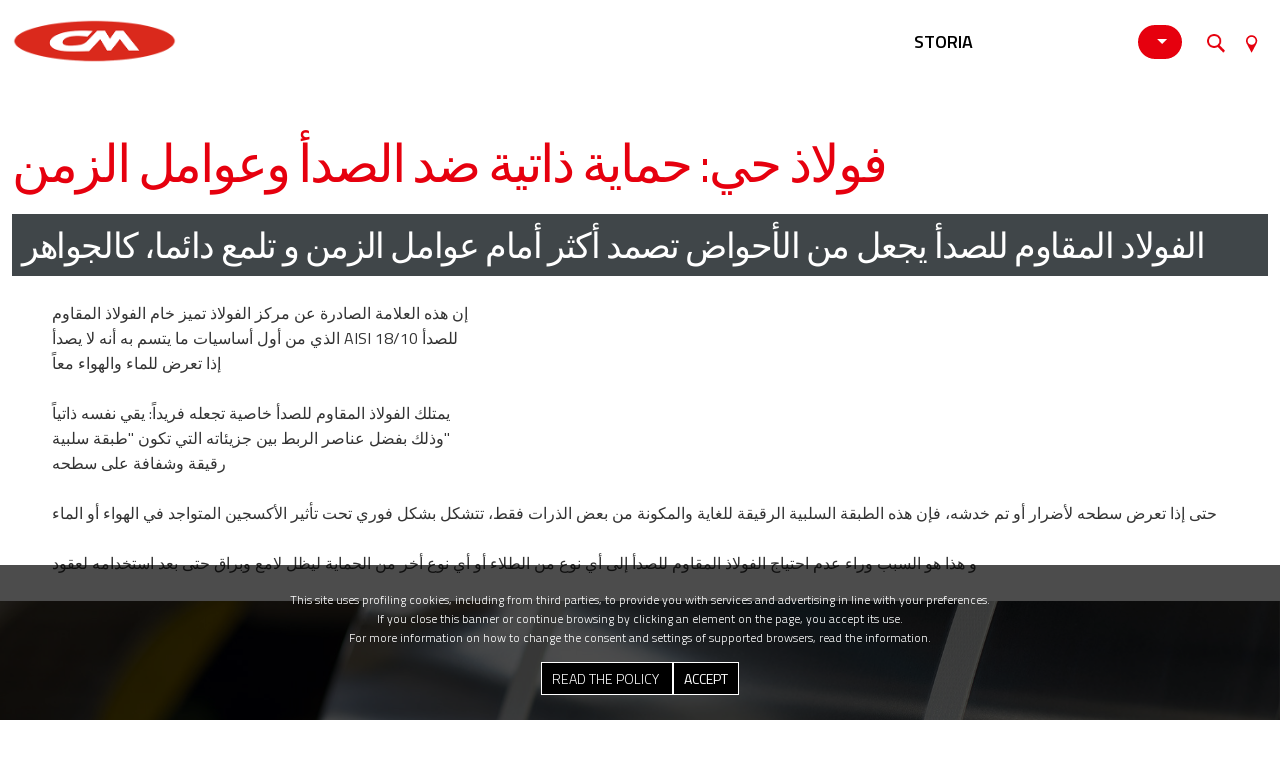

--- FILE ---
content_type: text/html;charset=ISO-8859-6
request_url: https://www.cm-spa.it/ara/cm-stainless-steel-kitchen-sinks-steel-jewels/product-features/acciaio-vivo
body_size: 5707
content:
<!DOCTYPE html>
<html lang="it">
  <head>
    <meta http-equiv="X-UA-Compatible" content="IE=edge">
    <meta name="viewport" content="width=device-width, initial-scale=1">
    
    <link rel="icon" href="https://www.cm-spa.it/assets/images/favicon.ico">
    <link href="https://www.cm-spa.it/assets/css/lib.css?ver=1.7" rel="stylesheet">
    <link href="https://www.cm-spa.it/assets/css/style.css?ver=1.7" rel="stylesheet">
    <link href="https://www.cm-spa.it/assets/css/animate.css?ver=1.7" rel="stylesheet">
    <link href="https://www.cm-spa.it/assets/css/style_child.css?ver=1.7" rel="stylesheet">
    

    <!doctype html>

    <!--[if lt IE 7]> <html class="no-js ie6 oldie" lang="it"> <![endif]-->
    <!--[if IE 7]> <html class="no-js ie7 oldie" lang="it"> <![endif]-->
    <!--[if IE 8]> <html class="no-js ie8 oldie" lang="it"> <![endif]-->

    <!-- Bootstrap core JavaScript
    ================================================== -->
    <!-- Placed at the end of the document so the pages load faster -->
    <!-- IE10 viewport hack for Surface/desktop Windows 8 bug -->
    <!--[if lt IE 9]><script src="https://www.cm-spa.it/assets/js/ie8-responsive-file-warning.js"></script><![endif]-->
    <script src="https://www.cm-spa.it/assets/js/ie-emulation-modes-warning.js"></script>
    <!-- HTML5 shim and Respond.js for IE8 support of HTML5 elements and media queries -->
    <!--[if lt IE 9]>
    <script src="https://oss.maxcdn.com/html5shiv/3.7.2/html5shiv.min.js"></script>
    <script src="https://oss.maxcdn.com/respond/1.4.2/respond.min.js"></script>
    <![endif]-->
    <!-- <script src="https://www.cm-spa.it/assets/js/jquery.min.js"></script>
    <script>window.jQuery || document.write('<script src="https://www.cm-spa.it/assets/js/jquery.min.js"><\/script>')</script> -->
    <script src="https://www.cm-spa.it/assets/js/jquery-3.6.0.min.js"></script>
    <script src="https://cdn.jsdelivr.net/npm/@popperjs/core@2.9.2/dist/umd/popper.min.js"></script>
    <script src="https://cdn.jsdelivr.net/npm/bootstrap@5.0.2/dist/js/bootstrap.min.js"></script>
    <script src="https://www.cm-spa.it/assets/js/slick.min.js"></script>
    <script src="https://www.cm-spa.it/assets/js/comman.js"></script>
    <script src="https://www.cm-spa.it/assets/js/jquery.menu-aim.js"></script> <!-- menu aim -->
    <script src="https://www.cm-spa.it/assets/js/main.js"></script> <!-- Resource jQuery -->
    <script src="https://www.cm-spa.it/assets/js/wow.js"></script>

    <script src="/antispam/checkSpam.js?ver=1"></script>

    

      <link rel="canonical" href="https://www.cm-spa.it/ara/cm-stainless-steel-kitchen-sinks-steel-jewels/product-features/acciaio-vivo"/>
<title>فولاذ حي: حماية ذاتية ضد الصدأ و الزمن</title>            
      <meta name="DESCRIPTION" content="%100 و أسطح لمطابخ منتجة. تصميم و جودة إيطالية  AISI 304 18/10 تنتج أحواض من الفولاذ المقاوم للصدأ" />

    

    
    <meta http-equiv="Content-Type" content="text/html; charset=ISO-8859-6" />
    

    

    

    <style>
      
      
    </style>

    <script>
      (function(i,s,o,g,r,a,m){i['GoogleAnalyticsObject']=r;i[r]=i[r]||function(){
      (i[r].q=i[r].q||[]).push(arguments)},i[r].l=1*new Date();a=s.createElement(o),
      m=s.getElementsByTagName(o)[0];a.async=1;a.src=g;m.parentNode.insertBefore(a,m)
      })(window,document,'script','//www.google-analytics.com/analytics.js','ga');
    
      ga('create', 'UA-43921834-4', 'auto');
    
    
      ga('set', 'anonymizeIp', true);
      ga('require', 'displayfeatures');
      ga('send', 'pageview');

    </script>

  <link rel="alternate" hreflang="it" href="https://www.cm-spa.it/ita/lavelli-da-cucina-in-acciaio-inox-gioielli-d-acciaio-by-cm-spa/caratteristiche-prodotto/caratteristiche-prodotto" />
  <link rel="alternate" hreflang="en" href="https://www.cm-spa.it/eng/cm-stainless-steel-kitchen-sinks-steel-jewels/product-features/stainless-steel" />
  
  <!-- Google Tag Manager -->
  <script>(function(w,d,s,l,i){w[l]=w[l]||[];w[l].push({'gtm.start':new Date().getTime(),event:'gtm.js'});var f=d.getElementsByTagName(s)[0],j=d.createElement(s),dl=l!='dataLayer'?'&l='+l:'';j.async=true;j.src='https://www.googletagmanager.com/gtm.js?id='+i+dl;f.parentNode.insertBefore(j,f);})(window,document,'script','dataLayer','GTM-K399CR6');</script>
  <!-- End Google Tag Manager -->
</head> 
  <body id="art_17"      class="dettaglio_news"   >
    <header class="cm-header wow fadeInDown cm-header-inner">
  <nav class="navbar navbar-expand-lg navbar-light">
    <div class="container">
      <a class="navbar-brand" href="https://www.cm-spa.it/">
        <img src="https://www.cm-spa.it/assets/images/cm-logo.png" alt="logo CM spa">
      </a>
      
      <nav role="navigation">
        <a href="javascript:void(0);" class="ic menu" tabindex="1">
          <span class="line"></span>
          <span class="line"></span>
          <span class="line"></span>
        </a>
        <a href="javascript:void(0);" class="ic close"></a>
        <div class="top-level-link cm-search-bar cm-search-mobile-btn">
          <a href="#" class="cm-openBtn" onclick="openSearchHero()">
            <img src="https://www.cm-spa.it/assets/images/search.png" class="icon_red" alt="search">
            <img src="https://www.cm-spa.it/assets/images/search_w.png" class="icon_white" alt="search">
          </a>
        </div>
        <ul class="main-nav">
          <li class="top-level-link">            
            <a href="/ara/history/storia"><span>storia
            </span>
            </a>
            </li>
          <li class="top-level-link">
            <a class="mega-menu" href="#"><span></span></a>
            <div class="sub-menu-block">
              <div class="row">
                <div class="col-md-4">
                <ul class="cm-left-menu nav nav-tabs" id="myTab" role="tablist">
                    <li>
                    <a href="/ara/lavelli">Lavelli</a>
                    </li>
                    <li class="nav-item" role="presentation">
                      <a href="/ara/products/luxurystyle-line/lavelli-in-acciaio-inox-per-cucine-linea-luxury-s" style="color:#b63933" class="nav-link active" id="luxury-tab">
                        <strong> LUXURY</strong>STYLE
                      </a>                      
                    </li>
                    <li class="nav-item" role="presentation">
                      <a href="/ara/products/colorstyle/cromo-style" style="color:#ba9b5f" class="nav-link" id="color-tab">
                        <strong>COLOR</strong> STYLE
                      </a>                      
                    </li>
                    <li class="cm-m-b-2 nav-item" role="presentation">
                      <a href="/ara/products/classicstyle-line/classic-aieco-aae-caaeac-aaacei-eoaea" style="color:#929a9f" class="nav-link" id="classic-tab">
                        <strong>CLASSIC</strong> STYLE
                      </a>
                    </li> 
                    <li class="cm-m-b-2 nav-item" role="presentation">
                      <a href="" style="color:#b0ad9e" class="nav-link" id="classic-tab">
                        <strong>GRANITGEM</strong> STYLE
                      </a>
                    </li> 
                    <li class="cm-m-b-2 nav-item" role="presentation">
                      <a href="" style="color:#6b846c" class="nav-link" id="classic-tab">
                        <strong>PROFESSIONAL</strong> STYLE
                      </a>
                    </li> 
                    <!-- <li class="cm-m-b-2 nav-item" role="presentation">
                      <a href="" style="color:#b0ad9f" class="nav-link" id="classic-tab">
                        <strong>GRANITGEM</strong> STYLE
                      </a>
                    </li> -->
                    <li>
                      <a href="/ara/products/inox-mixers/miscelatori">خلاطات من الفولاذ المقاوم للصدأ</a>
                    </li>
                    <li>
                      <a href="/ara/products/inox-mixers/hydramix/hydramix" style="color:#5c9c85"><strong>HYDRA</strong>MIX</a>
                    </li>
                    <li>
                      <a href="/ara/products/inox-mixers/acquamix/acquamix" style="color:#498d97"><strong>ACQUA</strong>MIX</a>
                    </li>
                    <li>
                      <a href="/ara/products/inox-mixers/easy-mix/easy-mix" style="color:#75c2b6"><strong>EASY</strong>MIX</a>
                    </li>
                    <li class="cm-m-b-2">
                      <a href="" style="color:#99a59e"><strong>GRANITGEM</strong>MIX</a>
                    </li>
                    <li>
                    <a href="/ara/products/components-for-stainless-steel-kitchen-sinks-and-kitchen-mixer-taps/aaeaece-aieco-aei">المكونات</a>
                    </li>
                  </ul>
                </div>
                <div class="col-md-8 tab-content" id="myTabContent">
                  <div class="row tab-pane fade show active" id="luxury" role="tabpanel" aria-labelledby="luxury-tab">
                    <div class="col-md-3">
                      <div class="cm-mega-right-menu">
                        <a href="/ara/lavelli">
                          <img src="https://www.cm-spa.it/assets/images/icon-1.png">
                          <span>Lavelli</span>
                        </a>
                      </div>
                    </div>
                    <div class="col-md-3">
                      <div class="cm-mega-right-menu">
                        <a href="/ara/products/inox-mixers/miscelatori">
                          <img src="https://www.cm-spa.it/assets/images/icon-2.png">
                          <span>خلاطات من الفولاذ المقاوم للصدأ</span>
                        </a>
                      </div>
                    </div>

                    <div class="col-md-3">
                      <div class="cm-mega-right-menu">
                        <a href="">
                          <img src="https://www.cm-spa.it/assets/images/i_accessori.png">
                          <span>Accessori</span>
                        </a>
                      </div>
                    </div>

                    <div class="col-md-3">
                      <div class="cm-mega-right-menu">
                        <a href="/ara/products/components-for-stainless-steel-kitchen-sinks-and-kitchen-mixer-taps/aaeaece-aieco-aei">
                          <img src="https://www.cm-spa.it/assets/images/icon-3.png">
                          <span>المكونات</span>
                        </a>
                      </div>
                    </div>
                  </div>    
                </div>
              </div>  
            </div>
          </li>

          <li class="top-level-link">
            <a class="mega-menu d-none d-md-block" href="#"><span></span></a>
            <div class="sub-menu-block">
              <div class="row">
              <div class="col-md-4">
                <ul class="cm-left-menu nav nav-tabs d-md-none d-sm-block" id="myTab" role="tablist">
                    <li>
                    <a href="/ara/cm-stainless-steel-kitchen-sinks-steel-jewels/product-features/acciaio-vivo">فولاذ حي</a>
                    </li>

                    <li>
                    <a href="/ara/cm-stainless-steel-kitchen-sinks-steel-jewels/stainless-steel-sinks-finishes/finiture"></a>
                    </li>

                    <li>
                    <a href="/ara/cm-stainless-steel-kitchen-sinks-steel-jewels/stainless-steels-sinks-profiles/profili">CM أشكال لكل الاحتياجات مع الأحواض المقاومة للصدأ من شركة</a>
                    </li>

                    <li>
                    <a href=""></a>
                    </li>

                    <li>
                    <a href="/ara/cm-stainless-steel-kitchen-sinks-steel-jewels/cleaning/pulizia">التنظيف</a>
                    </li>
                    
                  </ul>
                </div>
                <div class="col-md-8 tab-content d-none d-md-block" id="myTabContent">
                <div class="row tab-pane fade show active" id="materiali" role="tabpanel" aria-labelledby="materiali-tab">

                    <div class="col-md-2">
                      <div class="cm-mega-right-menu">
                        <a href="/ara/cm-stainless-steel-kitchen-sinks-steel-jewels/product-features/acciaio-vivo">
                          <img src="https://www.cm-spa.it/assets/images/i_caratterische.png" class="d-none d-md-block">
                          <span>فولاذ حي</span>
                        </a>
                      </div>
                    </div>
                    <div class="col-md-2">
                      <div class="cm-mega-right-menu">
                        <a href="/ara/cm-stainless-steel-kitchen-sinks-steel-jewels/stainless-steel-sinks-finishes/finiture">
                          <img src="https://www.cm-spa.it/assets/images/i_finiture.png" class="d-none d-md-block">
                          <span></span>
                        </a>
                      </div>
                    </div>

                    <div class="col-md-2">
                      <div class="cm-mega-right-menu">
                        <a href="/ara/cm-stainless-steel-kitchen-sinks-steel-jewels/stainless-steels-sinks-profiles/profili">
                          <img src="https://www.cm-spa.it/assets/images/i_profili.png" class="d-none d-md-block">
                          <span>CM أشكال لكل الاحتياجات مع الأحواض المقاومة للصدأ من شركة</span>
                        </a>
                      </div>
                    </div>

                    <div class="col-md-2">
                      <div class="cm-mega-right-menu">
                        <a href="">
                          <img src="https://www.cm-spa.it/assets/images/i_installa.png" class="d-none d-md-block">
                          <span></span>
                        </a>
                      </div>
                    </div>

                    <div class="col-md-2">
                      <div class="cm-mega-right-menu">
                        <a href="/ara/cm-stainless-steel-kitchen-sinks-steel-jewels/cleaning/pulizia">
                          <img src="https://www.cm-spa.it/assets/images/i_consigli.png" class="d-none d-md-block">
                          <span>التنظيف</span>
                        </a>
                      </div>
                    </div>

                  </div>    
                </div>
              </div>  
            </div>
          </li>
        
          <li class="top-level-link">
            <a class="mega-menu d-none d-md-block" href="#"><span></span></a>
            
            <div class="sub-menu-block">
              <div class="row">
                <div class="col-md-4">
                <ul class="cm-left-menu nav nav-tabs d-md-none d-sm-block" id="myTab" role="tablist">
                  
                    <li>
                    <a href="" target="_blank"></a>
                    </li>
                  
                    <li>
                    <a href="" target="_blank"></a>
                    </li>
                  
                    <li>
                    <a href="" target="_blank"></a>
                    </li>
                                      
                    
                  </ul>
                </div>
                <div class="col-md-8 tab-content d-none d-md-block" id="myTabContent">
                <div class="row tab-pane fade show active" id="cataloghi" role="tabpanel" aria-labelledby="cataloghi-tab">
                  
                    <div class="col-md-3">
                      <div class="cm-mega-right-menu">
                        <a href="" target="_blank">
                          <img src="/foto/RID/CM_The_Company_2025-1_935_1.jpg" alt="" title=""  width="240"  height="170"  />
                          <span></span>
                        </a>
                      </div>
                    </div>
                  
                    <div class="col-md-3">
                      <div class="cm-mega-right-menu">
                        <a href="" target="_blank">
                          <img src="/foto/RID/CATALOGOnew__CM_25_26_934_1.jpg" alt="" title=""  width="120"  height="170"  />
                          <span></span>
                        </a>
                      </div>
                    </div>
                  
                    <div class="col-md-3">
                      <div class="cm-mega-right-menu">
                        <a href="" target="_blank">
                          <img src="/foto/RID/cover_cucina-bagno_936_1.jpg" alt="" title=""  width="120"  height="170"  />
                          <span></span>
                        </a>
                      </div>
                    </div>
                                      

                  </div>    
                </div>
              </div>  
            </div>
            
          </li>

          <li class="top-level-link">
            <a href="/eng/cm-stainless-steel-sinks-manufacturer-news-and-events/news-and-events">
              <span>
            </span>
            </a>
          </li>
          <li class="top-level-link">
            <a href="/ara/contact-us/contatti">
              <span>
            </span>
            </a>
          </li>
          <li class="visible_dropdownmenu">
            
              <a href="/ara/cm-italy-and-world/cm-italia-e-mondo">
                أحواض و أسطح من الفولاذ لإيطاليا و جميع أنحاء العالم :CM الشركة المساهمة
              </a>
            
          </li>
          
          
          <li class="top-level-link dropdown">
            <button class="btn btn-secondary dropdown-toggle" type="button" id="dropdownMenuButton1" data-bs-toggle="dropdown" aria-expanded="false">
            
            </button>
            <ul class="dropdown-menu" aria-labelledby="dropdownMenuButton1">
            
              
              <!--<li><a  href="/ara/cm-stainless-steel-kitchen-sinks-steel-jewels/product-features/acciaio-vivo" >&#1575;&#1604;&#1593;&#1585;&#1576;&#1610;&#1577;</a></li>  -->
            </ul>
          </li>
          <li class="top-level-link cm-search-bar">
            <a href="#" class="cm-openBtn" onclick="openSearchHero()">
              <img src="https://www.cm-spa.it/assets/images/search.png" class="icon_red" alt="search">
              <img src="https://www.cm-spa.it/assets/images/search_w.png" class="icon_white" alt="search">
            </a>
          </li>
          <li class="top-level-link cm-search-bar" id="search_button">
            <a href="/ara/cm-italy-and-world/cm-italia-e-mondo">
              <img src="https://www.cm-spa.it/assets/images/location.png" class="icon_red" alt="search">
              <img src="https://www.cm-spa.it/assets/images/location_w.png" class="icon_white" alt="search">
            </a>
          </li>

          </ul>
          <div id="FullScreenOverlay" class="cm-overlay">
            <span class="cm-closebtn" onclick="closeSearchHero()" title="Close Overlay">x</span>
            <div class="cm-overlay-content">
              <form action="/ara/search/cerca-nel-sito" method="post" >
                <input type="text" name="Cerca" id="input_search">
                <button type="submit"></button>
              </form>
            </div>
        </div>
      </nav>
    </div>
  </nav>
</header>

<!--<script>
  $('.icon_red').click(function(){
      $('#input_search').focus();
  });
  $('.icon_white').click(function(){
      $('#input_search').focus();
  });
</script>-->
    
<section class="cm-middle-section wow fadeInUp simplepage" id="materiali">

    
    <div class="container">
        <div class="row">
            <div class="col-12">       
                <div class="row"> 
                    <div class="col-12">     
                        <h1>فولاذ حي: حماية ذاتية ضد الصدأ وعوامل الزمن</h1>
                        <h2>الفولاد المقاوم للصدأ يجعل من الأحواض تصمد أكثر أمام عوامل الزمن و تلمع دائما، كالجواهر</h2>                      
                        <div class="testo">إن هذه العلامة الصادرة عن مركز الفولاذ تميز خام الفولاذ المقاوم <br />الذي من أول أساسيات ما يتسم به أنه لا يصدأ AISI 18/10  للصدأ  <br />إذا تعرض للماء والهواء معاً<br /><br />يمتلك الفولاذ المقاوم للصدأ خاصية تجعله فريداً: يقي نفسه ذاتياً  <br />وذلك بفضل عناصر الربط بين جزيئاته التي تكون "طبقة سلبية"<br />رقيقة وشفافة على سطحه<br /><br />حتى إذا تعرض سطحه لأضرار أو تم خدشه، فإن هذه الطبقة السلبية الرقيقة للغاية والمكونة من بعض الذرات فقط، تتشكل بشكل فوري تحت تأثير الأكسجين المتواجد في الهواء أو الماء<br /><br />و هذا هو السبب وراء عدم احتياج الفولاذ المقاوم للصدأ إلى أي نوع من الطلاء أو أي نوع أخر من الحماية ليظل لامع وبراق حتى بعد استخدامه لعقود</div>
                    </div> 
                </div>                                  
            </div>
        </div>
    </div>

    

    <img src="/foto/EVI/qualita_17_1.jpg" alt="" title="" style="margin:0 0 50px 0;width:100%" width="1900"  height="857"  />
    
    

    
</section>





    <footer class="wow fadeInUp">
  <div class="container" style="padding-bottom:20px">
    <div class="row">
      <div class="col-12 col-md-6 col-lg-2">
        <div class="cm-footer-info">
          <p>
            <strong>CM Spa</strong><br>
            Via delle Industrie 133<br>
            36050 Cartigliano (Vicenza)<br>Italy
          </p>
        </div>
      </div>
      <div class="col-12 col-md-6 col-lg-4">
        <div class="cm-footer-call-info">
          <h2>
          <small></small>
          <span>
            <img src="https://www.cm-spa.it/assets/images/call.png" alt="CALL">
          </span>
          008 001 004 2009
          </h2>
          <p>
            
            
          </p>
        </div>
      </div>
      <div class="col-12 col-md-6 col-lg-3">
        <div class="cm-footer-menu">
        <ul>
            <li>
              <a href="/ara/lavelli" class="uppercase"><strong>Lavelli</strong></a>
            </li>
            <li>
              <a href="/ara/products/luxurystyle-line/lavelli-in-acciaio-inox-per-cucine-linea-luxury-s" style="color:#b63933"><strong> LUXURY</strong>STYLE</a>
            </li>
            <li>
              <a href="/ara/products/colorstyle/cromo-style" style="color:#ba9b5f"><strong>COLOR</strong> STYLE</a>
            </li>
            <li>
              <a href="/ara/products/classicstyle-line/classic-aieco-aae-caaeac-aaacei-eoaea" style="color:#929a9f"><strong>CLASSIC</strong> STYLE</a>
            </li>
            <li>
              <a href="" style="color:#b0ad9e"><strong>GRANITGEM</strong> STYLE</a>
            </li>
            <li>
              <a href="" style="color:#6b846c"><strong>PROFESSIONAL</strong> STYLE</a>
            </li>
          </ul>
          <ul>
            <li>
              <a href="/ara/products/inox-mixers/miscelatori" class="uppercase"><strong> خلاطات من الفولاذ المقاوم للصدأ</strong></a>
            </li>
            <li>
              <a href="/ara/products/inox-mixers/hydramix/hydramix" style="color:#5c9c85"><strong>HYDRA</strong>MIX</a>
            </li>
            <li>
              <a href="/ara/products/inox-mixers/acquamix/acquamix" style="color:#498d97"><strong>ACQUA</strong>MIX</a>
            </li>
            <li>
              <a href="/ara/products/inox-mixers/easy-mix/easy-mix" style="color:#75c2b6"><strong>EASY</strong>MIX</a>
            </li>
            <li style="margin-bottom: 5px;">
              <a href="" style="color:#99a59e"><strong>GRANITGEM</strong>MIX</a>
            </li>
            <li>
              <a href="/ara/products/components-for-stainless-steel-kitchen-sinks-and-kitchen-mixer-taps/aaeaece-aieco-aei"><strong>المكونات</strong></a>
            </li>
          </ul>
          
        </div>
      </div>
      <div class="col-12 col-md-6 col-lg-3">
        <div class="cm-footer-social">
          <h3></h3>
          <ul>
            <li>
              <a href="https://www.facebook.com/CMspaLavelliPerCucina" target="blank">
                <img src="https://www.cm-spa.it/assets/images/facebook.svg" alt="facebook">
              </a>
            </li>
            <li><a href="https://www.instagram.com/cm_spa_lavelli/" target="blank"><img src="https://www.cm-spa.it/assets/images/instagram.svg" alt="linkedin"></a></li>
            <li><a href="https://www.youtube.com/@CM_Spa" target="blank"><img src="https://www.cm-spa.it/assets/images/youtube.svg" alt="youtube"></a></li>
            <li><a href="https://www.linkedin.com/company/cm_lavelli/" target="blank"><img src="https://www.cm-spa.it/assets/images/linkedin.svg" alt="linkedin"></a></li>
          </ul>
        </div>
      </div>
    </div>
  </div>
  <div class="cm-copyright">
    <p><script type="text/JavaScript">
      <!--
      var copyright=new Date();
      var update=copyright.getFullYear();
      document.write("Copyright&copy; "+ update +" C.M. S.p.A  P.IVA 00260610241");
      -->
    </script> -  <a href="https://webagency.telemar.it/" target="_blank"> Web Agency Telemar</a>
    </p>
  </div>
</footer>

<div id="cookie-bar-bottom" class="cookie-bar">
      <div class="cookie-content">
        
          <p>
          This site uses profiling cookies, including from third parties, to provide you with services and advertising in line with your preferences.<br />
          If you close this banner or continue browsing by clicking an element on the page, you accept its use.<br />
          For more information on how to change the consent and settings of supported browsers, read the information.<br />
          <a href="" class="cookie-policy"> Read the Policy </a>
            <input id="cookie-hide" class="cookie-hide" value="Accept" type="button">
          </p>
        
      </div>
    </div>

    <script>

      if (!localStorage.getItem('cookie')) {
        $('#cookie-bar-bottom').show();
      }

      $('#cookie-hide').on('click',function() {
        localStorage.setItem('cookie',true);
        $('#cookie-bar-bottom').hide();
      })

    </script>

  <script>
    if (document.URL.split('#')[1] != undefined) {
      document.getElementById(document.URL.split('#')[1]).getElementsByTagName('button')[0].click()
      setTimeout(() => {
        window.scroll({
          top: window.scrollY-200,
          left: window.scrollY-200,
          behavior: 'smooth'
        });
      }, 1000);
    }
  </script>





<!-- Google Tag Manager (noscript) -->
<noscript><iframe src="https://www.googletagmanager.com/ns.html?id=GTM-K399CR6" height="0" width="0" style="display:none;visibility:hidden"></iframe></noscript>
<!-- End Google Tag Manager (noscript) -->
</body>
</html>


--- FILE ---
content_type: text/css
request_url: https://www.cm-spa.it/assets/css/style.css?ver=1.7
body_size: 9262
content:
@import url("https://fonts.googleapis.com/css2?family=Titillium+Web:wght@200;300;400;600;700;900&display=swap");body{font-family:'Titillium Web', sans-serif;font-size:16px;font-weight:400;line-height:25px;color:rgba(0,0,0,0.8);-webkit-font-smoothing:antialiased}input[type="text"],input[type="email"],input[type="password"]{height:60px;width:100%;border:solid 2px rgba(0,169,224,0.1);padding:5px 15px;color:rgba(0,0,0,0.8);font-weight:500;margin:0 0 11px 0;transition:all 0.3s ease-in-out;border-radius:3px}@media (prefers-reduced-motion: reduce){input[type="text"],input[type="email"],input[type="password"]{transition:none}}input[type="text"]:-ms-input-placeholder,input[type="email"]:-ms-input-placeholder,input[type="password"]:-ms-input-placeholder{color:rgba(0,0,0,0.8)}input[type="text"]:-moz-placeholder,input[type="email"]:-moz-placeholder,input[type="password"]:-moz-placeholder{color:rgba(0,0,0,0.8)}input[type="text"]::-moz-placeholder,input[type="email"]::-moz-placeholder,input[type="password"]::-moz-placeholder{color:rgba(0,0,0,0.8)}input[type="text"]::-webkit-input-placeholder,input[type="email"]::-webkit-input-placeholder,input[type="password"]::-webkit-input-placeholder{color:rgba(0,0,0,0.8)}@media (max-width: 599px){input[type="text"],input[type="email"],input[type="password"]{height:50px}}input[type="text"]:focus,input[type="email"]:focus,input[type="password"]:focus{border:solid 2px #00a9e0;outline:0 !important}input[type="text"]:not(.error)+span+label,input[type="email"]:not(.error)+span+label,input[type="password"]:not(.error)+span+label{font-size:0}input[type="text"]:-ms-input-placeholder,input[type="email"]:-ms-input-placeholder,input[type="password"]:-ms-input-placeholder{color:#00a9e0}input[type="text"]:-moz-placeholder,input[type="email"]:-moz-placeholder,input[type="password"]:-moz-placeholder{color:#00a9e0}input[type="text"]::-moz-placeholder,input[type="email"]::-moz-placeholder,input[type="password"]::-moz-placeholder{color:#00a9e0}input[type="text"]::-webkit-input-placeholder,input[type="email"]::-webkit-input-placeholder,input[type="password"]::-webkit-input-placeholder{color:#00a9e0}textarea{overflow:auto;border:solid 2px rgba(0,169,224,0.1);border-radius:3px;padding:19px;margin:0 0 15px 0;font-weight:500;width:100%;transition:all 0.3s ease-in-out}@media (prefers-reduced-motion: reduce){textarea{transition:none}}textarea:-ms-input-placeholder{color:rgba(0,0,0,0.8)}textarea:-moz-placeholder{color:rgba(0,0,0,0.8)}textarea::-moz-placeholder{color:rgba(0,0,0,0.8)}textarea::-webkit-input-placeholder{color:rgba(0,0,0,0.8)}@media (max-width: 599px){textarea{padding:10px}}textarea:focus{border:solid 2px #00a9e0;outline:0 !important}textarea:-ms-input-placeholder{color:#00a9e0}textarea:-moz-placeholder{color:#00a9e0}textarea::-moz-placeholder{color:#00a9e0}textarea::-webkit-input-placeholder{color:#00a9e0}h1,h2,h3,h4,h5,h6{margin:0 0 20px;color:#00a9e0;line-height:1.2}h1.grey,h2.grey,h3.grey,h4.grey,h5.grey,h6.grey{color:rgba(0,0,0,0.8)}h1,h2,h3,h4{letter-spacing:-0.04em;font-weight:400}h1{font-size:52px}@media (max-width: 767px){h1{font-size:32px}}h2{font-size:48px}@media (max-width: 767px){h2{font-size:27px}}h3{font-size:32px}@media (max-width: 991px){h3{font-size:27px}}h4{font-size:30px}@media (max-width: 991px){h4{font-size:25px}}h5{font-size:20px;font-weight:500;line-height:1.5}h6{font-size:18px;font-weight:500;line-height:28px;margin-bottom:10px}a{color:#00a9e0;text-decoration:none}a:hover{color:black;text-decoration:none}hr{margin:45px 0 43px 0;border-top:1px solid rgba(0,169,224,0.2)}@media (max-width: 767px){hr{margin:35px 0}}.bg-01{background-image:url(../images/bg_01.jpg)}.btn.btn-default{border-radius:3px;letter-spacing:-0.03em;color:white;background:#00a9e0;font-size:16px;padding:14px 37px;border-color:#00a9e0;font-weight:600;transition:all 0.3s ease-in-out}@media (prefers-reduced-motion: reduce){.btn.btn-default{transition:none}}.btn.btn-default:hover{background:white;color:#00a9e0}.btn.btn-thin{padding:9px 26px;letter-spacing:0.02em}.cm-link-icon{color:#00a9e0}.cm-link-icon i{font-size:11px;display:inline-block;margin-left:5px;vertical-align:top}.cm-link-icon:hover{color:black;text-decoration:none}.bootstrap-select{width:100% !important;margin-bottom:15px}.bootstrap-select.open>.btn-default.dropdown-toggle{color:#00a9e0;background-color:white;border-color:rgba(0,169,224,0.1)}.bootstrap-select select{position:absolute;left:0;top:0;width:0;height:0;border:none;opacity:0}.bootstrap-select .dropdown-toggle .filter-option{vertical-align:middle;letter-spacing:0.01em;line-height:26px;color:#00a9e0}.bootstrap-select .dropdown-toggle .caret{right:15px;border:none;width:13px}.bootstrap-select .dropdown-toggle .caret:before{content:'\63';font-family:"acro";font-size:13px;display:inline-block;position:absolute;top:50%;-webkit-transform:translateY(-40%);-moz-transform:translateY(-40%);-ms-transform:translateY(-40%);-o-transform:translateY(-40%);transform:translateY(-40%)}.bootstrap-select .btn{width:100%;text-align:left;position:relative;border:none;outline:none !important;border-radius:0;padding:16px 15px;font-size:16px;font-weight:500;background-color:white;color:#00a9e0;font-weight:500;border:solid 2px rgba(0,169,224,0.1);border-radius:3px}.bootstrap-select .btn:hover,.bootstrap-select .btn:focus,.bootstrap-select .btn:active{outline:none !important}.bootstrap-select .btn:after{position:absolute;right:20px;top:50%;margin-top:-3px;color:#9b9b9b}.bootstrap-select .dropdown-menu{width:100%;border:solid 2px rgba(0,169,224,0.1);border-radius:0;background:white;top:94%}.bootstrap-select .dropdown-menu.inner{position:static;display:block;border:none;border-radius:0;background:none}.bootstrap-select .dropdown-menu.inner li:after{content:'';width:calc(100% - 24px);margin-left:12px;display:block;height:1px;background:#ebebeb}.bootstrap-select .dropdown-menu.inner li:last-child:after{display:none}.bootstrap-select .dropdown-menu.inner li a{display:block;color:#00a9e0;font-size:16px;font-weight:500;padding:13px 12px}.bootstrap-select .dropdown-menu.inner li a:hover,.bootstrap-select .dropdown-menu.inner li a:focus,.bootstrap-select .dropdown-menu.inner li a:active{background:rgba(0,169,224,0.1);color:#00a9e0}.bootstrap-select .dropdown-menu.inner li.selected a{background:rgba(0,169,224,0.1);outline:none}.bootstrap-select .dropdown-menu.inner li.selected:after{display:none}.bootstrap-select .dropdown-menu.open{border-top:solid 1px rgba(79,83,183,0.1)}.cm-underline{text-decoration:underline}.alert{border:none;color:white;font-weight:500;padding:17px 20px}.alert-success{background-color:#197b30}.alert-danger{background-color:#bb0b10}.navbar .navbar-brand{height:auto;padding-top:0;padding-bottom:0}.navbar .navbar-brand>img{width:170px;max-width:200px}@media (max-width: 767px){.navbar .navbar-brand>img{max-width:160px !important}}.navbar .navbar-nav .nav-item .nav-link{padding-right:1rem;padding-left:1rem;outline:none !important;transition:all 0.2s linear;color:#1e1f20;font-size:16px}@media (max-width: 991px){.navbar .navbar-nav .nav-item .nav-link{padding-left:0}}.navbar .navbar-nav .nav-item.dropdown .nav-link{padding-right:2rem;transition:all 0.2s linear}.navbar .navbar-nav .nav-item.dropdown .nav-link::after{display:none}.navbar .navbar-nav .nav-item.dropdown .nav-link::before{content:'\62';position:absolute;right:13px;top:10px;font-family:"acro";font-size:10px;transition:all 0.2s linear}.navbar .navbar-nav .nav-item.show .nav-link::before{transform:rotate(-180deg);transition:all 0.2s linear}.navbar .navbar-nav .nav-item .dropdown-menu{border:none;box-shadow:0 0 30px 0 rgba(0,0,0,0.1);margin-top:25px;padding:15px}@media (max-width: 991px){.navbar .navbar-nav .nav-item .dropdown-menu{border:none;box-shadow:none;margin-top:0;padding:15px;background-color:#f5f5f5}}.navbar .navbar-collapse{justify-content:flex-end}.navbar .navbar-toggler{position:relative;margin-right:20px;padding:0;width:40px;height:40px;border:none;border-radius:5px}@media (max-width: 575.98px){.navbar .navbar-toggler{width:32px}}@media (max-width: 991px){.navbar .navbar-toggler{order:4;position:absolute;top:30px;right:20px;z-index:999}}.navbar .navbar-toggler span{display:block;position:absolute;height:2px;width:50%;background:white;opacity:1;-webkit-transform:rotate(0deg);-moz-transform:rotate(0deg);-ms-transform:rotate(0deg);-o-transform:rotate(0deg);transform:rotate(0deg);transition:0.25s ease-in-out !important}@media (prefers-reduced-motion: reduce){.navbar .navbar-toggler span{transition:none}}.navbar .navbar-toggler span:nth-child(even){left:50%;border-radius:0 9px 9px 0}.navbar .navbar-toggler span:nth-child(odd){left:0px;border-radius:9px 0 0 9px}.navbar .navbar-toggler span:nth-child(1),.navbar .navbar-toggler span:nth-child(2){top:8px}.navbar .navbar-toggler span:nth-child(3),.navbar .navbar-toggler span:nth-child(4){top:17px}.navbar .navbar-toggler span:nth-child(5),.navbar .navbar-toggler span:nth-child(6){top:26px}.navbar .navbar-toggler span:nth-child(1),.navbar .navbar-toggler span:nth-child(3),.navbar .navbar-toggler span:nth-child(5){left:3px}.navbar .navbar-toggler span:nth-child(2),.navbar .navbar-toggler span:nth-child(4),.navbar .navbar-toggler span:nth-child(6){left:auto;right:3px}.navbar .navbar-toggler.open span:nth-child(1),.navbar .navbar-toggler.open span:nth-child(6){-webkit-transform:rotate(45deg);-moz-transform:rotate(45deg);-ms-transform:rotate(45deg);-o-transform:rotate(45deg);transform:rotate(45deg)}.navbar .navbar-toggler.open span:nth-child(2),.navbar .navbar-toggler.open span:nth-child(5){-webkit-transform:rotate(-45deg);-moz-transform:rotate(-45deg);-ms-transform:rotate(-45deg);-o-transform:rotate(-45deg);transform:rotate(-45deg)}.navbar .navbar-toggler.open span:nth-child(1){left:5px;top:7px}.navbar .navbar-toggler.open span:nth-child(1){left:5px;top:13px}.navbar .navbar-toggler.open span:nth-child(2){left:calc(50% - 5px);top:13px}.navbar .navbar-toggler.open span:nth-child(3){left:-50%;opacity:0}.navbar .navbar-toggler.open span:nth-child(4){left:100%;opacity:0}.navbar .navbar-toggler.open span:nth-child(5){left:5px;top:23px}@media (max-width: 575.98px){.navbar .navbar-toggler.open span:nth-child(5){top:19px}}.navbar .navbar-toggler.open span:nth-child(6){left:calc(50% - 5px);top:23px}@media (max-width: 575.98px){.navbar .navbar-toggler.open span:nth-child(6){top:19px}}.navbar .navbar-toggler:focus{border:none;outline:0}header.cm-header{position:absolute;top:0;left:0;width:100%;z-index:9;transition:all 0.3s ease-in-out}@media (prefers-reduced-motion: reduce){header.cm-header{transition:none}}@media (max-width: 767px){header.cm-header{position:relative}}@media (max-width: 480px){header.cm-header .cm-topbar{margin-bottom:0}}@media (max-width: 991px){header.cm-header{padding:0;background-color:#fff}}header.cm-header .cm-header-inner{float:right;max-width:500px;display:flex;width:100%;margin-top:20px;align-items:center}@media (max-width: 991px){header.cm-header .cm-header-inner{float:right;max-width:100%;display:flex;width:auto;margin-top:0;align-items:center;position:absolute;right:15px;top:16px}header.cm-header .cm-header-inner ul li a img{filter:invert(1)}}header.cm-header .cm-header-inner .cm-header-search{display:flex;margin-right:20px;width:400px;position:relative}@media (max-width: 991px){header.cm-header .cm-header-inner .cm-header-search{display:none}}header.cm-header .cm-header-inner .cm-header-search input[type="text"]{background-color:transparent;border:none;border-bottom:1px solid #fff;border-radius:0;height:40px;padding:0;padding-left:0;color:#fff;margin-bottom:0;font-weight:300}header.cm-header .cm-header-inner .cm-header-search input[type="text"]::placeholder{color:#fff}header.cm-header .cm-header-inner .cm-header-search img{max-width:24px;margin-top:0;margin-left:0px;margin-right:10px}header.cm-header .cm-header-inner ul{display:flex}header.cm-header .cm-header-inner ul li a{margin-left:10px}@media (max-width: 991px){header.cm-header .cm-search-mob{padding:15px;position:relative}header.cm-header .cm-search-mob input[type="text"]{background-color:transparent;border:none;border-bottom:1px solid #000;border-radius:0;height:40px;padding:0;padding-left:0;color:#000;margin-bottom:0;font-weight:300;width:auto}header.cm-header .cm-search-mob img{filter:invert(1)}}header.cm-header .navbar .navbar-brand{height:auto;padding-top:0;padding-bottom:0;margin-top:-27px;max-width:130px;margin-bottom:-15px}@media (max-width: 991px){header.cm-header .navbar .navbar-brand{height:auto;padding-top:0;padding-bottom:0;margin-top:0;max-width:200px;margin-bottom:0}}header.cm-header .navbar .navbar-brand>img{width:100%;max-width:200px}header.cm-header .navbar .navbar-nav .nav-item .nav-link{color:#fff}header.cm-header .navbar .navbar-nav .nav-item .nav-link:hover{color:#3fb5e0}header.cm-header ul.cm-header-social{display:flex;align-items:center}@media (max-width: 991px){header.cm-header ul.cm-header-social{margin-top:20px}}header.cm-header ul.cm-header-social li a{display:inline-block;padding-left:15px}@media (max-width: 991px){header.cm-header ul.cm-header-social li a{display:inline-block;padding-left:0;padding-right:15px}}header.cm-header ul.cm-header-social li a img{max-height:23px;filter:invert(1)}@media (max-width: 991px){header.cm-header .navbar .navbar-collapse{justify-content:flex-end;background-color:#00a9e0;padding:20px;margin-top:20px}}header.cm-header.cm-inner-header{background:#fff}header.cm-header.cm-inner-header .cm-topbar{filter:invert(1)}header.cm-header.cm-inner-header .navbar .navbar-nav .nav-item .nav-link{color:#000}header.cm-header.cm-inner-header .navbar .navbar-nav .nav-item .nav-link:hover{color:#3fb5e0}header.cm-header.cm-inner-header ul.cm-header-social img{filter:invert(0)}.cm-megamenu-btn{display:flex;align-items:center;margin-left:10px}@media (max-width: 991px){.cm-megamenu-btn{padding-right:100px}}.cm-megamenu-btn span{font-weight:600;margin-left:15px;color:#3AB5E6;font-size:18px}@media (max-width: 480px){.cm-megamenu-btn span{display:none}}.cm-slider-section{position:relative}.cm-slider-section .cm-main-slider{position:relative}.cm-slider-section .cm-main-slider .slick-slide>div{padding-bottom:48.61111111111111%;background-size:cover;max-height:700px;min-height:500px;position:relative;height:auto}@media (max-width: 767px){.cm-slider-section .cm-main-slider .slick-slide>div{min-height:350px}}.cm-slider-section .cm-main-slider .slick-slide>div:before{content:'';display:block;position:absolute;width:100%;height:100%;left:0;top:0;background:rgba(0,0,0,0.6)}.cm-slider-section .cm-main-slider .container{position:relative}.cm-slider-section .cm-main-slider .slick-next{right:0;width:40px;height:90px;top:50%;border-radius:0;-webkit-transform:translate(0, -50%);-moz-transform:translate(0, -50%);-ms-transform:translate(0, -50%);-o-transform:translate(0, -50%);transform:translate(0, -50%);z-index:9}@media (max-width: 991px){.cm-slider-section .cm-main-slider .slick-next{right:0}}.cm-slider-section .cm-main-slider .slick-next:before{background:url(../images/right-arrow.svg);text-indent:999;width:25px;height:25px;font-size:0;display:inline-block;opacity:1;background-repeat:no-repeat;background-position:center;background-size:contain;filter:invert(1)}.cm-slider-section .cm-main-slider .slick-prev{display:none;left:0;z-index:9;width:40px;height:90px;top:50%;border-radius:0;-webkit-transform:translate(0, -50%);-moz-transform:translate(0, -50%);-ms-transform:translate(0, -50%);-o-transform:translate(0, -50%);transform:translate(0, -50%);z-index:9}.cm-slider-section .cm-main-slider .slick-prev:before{background:url(../images/left-arrow.svg);text-indent:999;width:25px;height:25px;font-size:0;display:inline-block;opacity:1;background-repeat:no-repeat;background-position:center;background-size:contain;filter:invert(1)}.cm-slider-section .cm-circle{position:absolute;bottom:10px;right:30px;display:flex;flex-direction:column;align-items:center}@media (max-width: 767px){.cm-slider-section .cm-circle{right:0;left:0}}.cm-slider-section .cm-circle img{width:100px;margin-bottom:20px}.cm-slider-section .cm-circle span{font-size:14px;text-transform:uppercase;color:#fff;line-height:14px}.cm-slider-section .cm-circle p{font-size:12px;color:#fff;line-height:14px}.cm-middle-section{padding:0;position:relative}.cm-middle-section .cm-R-logo{position:absolute;left:-60px}.cm-middle-section .cm-R-logo img{width:220px}@media (max-width: 767px){.cm-middle-section .cm-R-logo{display:none}}.container{max-width:1280px}@media (min-width: 1600px){.container{max-width:1500px}}.cm-title-section{text-align:center}.cm-title-section h2{font-size:65px;font-weight:600;color:#3AB5E6;letter-spacing:1px;margin-bottom:0}@media (max-width: 767px){.cm-title-section h2{font-size:30px}}.cm-title-section h4{color:#000;margin-bottom:80px;margin-top:0;font-size:50px;font-weight:300;letter-spacing:1px}@media (max-width: 767px){.cm-title-section h4{font-size:20px}}.cm-feature-slider .slick-list{margin-right:50px}.cm-feature-slider .slick-next{right:20px;width:40px;height:40px;top:35%;border-radius:60px;-webkit-transform:translate(0, -50%);-moz-transform:translate(0, -50%);-ms-transform:translate(0, -50%);-o-transform:translate(0, -50%);transform:translate(0, -50%);z-index:9}@media (max-width: 991px){.cm-feature-slider .slick-next{right:20px}}.cm-feature-slider .slick-next:before{background:url(../images/right-arrow.svg);text-indent:999;width:35px;height:35px;font-size:0;display:inline-block;opacity:1;background-repeat:no-repeat;background-position:center;background-size:contain;opacity:.5}.cm-feature-slider .slick-prev{display:none;left:0;z-index:9;width:40px;height:40px;top:50%;border-radius:60px;-webkit-transform:translate(0, -50%);-moz-transform:translate(0, -50%);-ms-transform:translate(0, -50%);-o-transform:translate(0, -50%);transform:translate(0, -50%);z-index:9}.cm-feature-slider .slick-prev:before{background:url(../images/left-arrow.svg);text-indent:999;width:15px;height:15px;font-size:0;display:inline-block;opacity:1;background-repeat:no-repeat;background-position:center;background-size:contain}.col-2.cm-feature-wrap{flex:100%;max-width:100%;display:inline-grid;flex-wrap:wrap;justify-content:space-around}.col-2.cm-feature-wrap span{display:flex;width:200px;height:200px;justify-content:center;align-items:center;padding:20px;border:1px solid #111;border-radius:50%;overflow:hidden}@media (max-width: 1100px){.col-2.cm-feature-wrap span{width:150px;height:150px}}@media (max-width: 540px){.col-2.cm-feature-wrap span{width:120px;height:120px}}.col-2.cm-feature-wrap span img{width:100%}.col-2.cm-feature-wrap h5{color:#000;margin-top:15px;width:100%}.col-2.cm-feature-wrap.col-3{flex:100%;max-width:100%;display:inline-grid;flex-wrap:wrap;justify-content:space-around}section.cm-background-section{position:relative;padding:100px 0;background-size:cover;background-position:center center;z-index:9}section.cm-background-section h2{margin-bottom:20px !important}section.cm-background-section:after{content:"";background-color:rgba(7,30,53,0.6);position:absolute;left:0;top:0;width:100%;height:100%;z-index:-1}section.cm-background-section h4{color:#fff;font-size:45px;margin-bottom:10px}@media (max-width: 767px){section.cm-background-section h4{font-size:20px}}section.cm-background-section p{font-size:30px;line-height:40px;color:#fff;margin-bottom:80px}@media (max-width: 991px){section.cm-background-section p{font-size:20px;line-height:30px}}@media (max-width: 767px){section.cm-background-section p{font-size:16px;line-height:20px}}a.btn.btn-primary{background-color:#38b4e5;border:none;border-radius:0;padding:20px 60px;font-size:18px;font-weight:300;transition:all 0.2s;margin-right:20px}a.btn.btn-primary:hover{background-color:#ffffff;color:#38b4e5}@media (max-width: 767px){a.btn.btn-primary{padding:10px 15px;font-size:16px;margin:0 0 10px 0}}.cm-btn-blue{padding:10px 60px;font-size:14px !important;height:80px;display:inline-flex;align-items:center;text-transform:uppercase;color:#000;margin-bottom:20px}.cm-btn-blue:hover{color:#000 !important}section.cm-rinnovati-section{padding:80px 0;position:relative}@media (max-width: 767px){section.cm-rinnovati-section{padding:40px 0}}section.cm-rinnovati-section .cm-r-content.cm-title-section{text-align:left;padding-top:20px;position:relative}section.cm-rinnovati-section .cm-r-content.cm-title-section h4{margin-bottom:40px}section.cm-rinnovati-section .cm-r-content.cm-title-section p{font-size:20px}section.cm-rinnovati-section .cm-r-content.cm-title-section .cm-circle3{position:absolute;right:0}@media (max-width: 767px){section.cm-rinnovati-section .cm-r-content.cm-title-section .cm-circle3{display:none}}section.cm-rinnovati-section .cm-r-content.cm-title-section .cm-circle3 img{max-width:300px;height:93px}section.cm-rinnovati-section .cm-grey-bg{background:#f2f2f2}section.cm-rinnovati-section.cm-sche-outer{padding:20px 0}section.cm-rinnovati-section.cm-sche-outer .cm-sche-box{display:flex;justify-content:space-between;padding:0 0 0 10px;align-items:center;background:#F2F2F2}section.cm-rinnovati-section.cm-sche-outer .cm-sche-box .cm-sche-text{color:#000;font-weight:600;font-size:20px}@media (max-width: 767px){section.cm-rinnovati-section.cm-sche-outer .cm-sche-box .cm-sche-text{font-size:16px}}section.cm-rinnovati-section.cm-sche-outer .cm-sche-box .cm-sche-img img{max-width:210px;width:100%}section.cm-rinnovati-section.cm-sche-outer .cm-sche-box .cm-sche-content{background:#2BC8EC;padding:18px 25px;position:relative;font-size:20px;font-weight:600}section.cm-rinnovati-section.cm-sche-outer .cm-sche-box .cm-sche-content span{background:#000;padding:5px 15px;color:#fff;position:absolute;top:-20px;right:0;font-size:16px;text-decoration:line-through;font-weight:300}.cm-btn-dark-blue{background-color:#10213D !important}@media (max-width: 767px){.cm-btn-dark-blue{width:100%;margin-bottom:20px;padding:20px 60px !important}}.cm-btn-dark-blue:hover{background-color:#3AB5E6 !important;color:#fff !important}.row.cm-margin-row{margin-top:80px}.cm-r-content.cm-title-section.cm-l-content h4{margin-bottom:5px !important;font-size:46px}@media (max-width: 767px){.cm-r-content.cm-title-section.cm-l-content h4{font-size:26px}}.cm-r-content.cm-title-section.cm-l-content img{max-width:550px;margin-top:0;margin-bottom:30px}@media (max-width: 1100px){.cm-r-content.cm-title-section.cm-l-content img{max-width:100%}}@media (max-width: 480px){.cm-r-content.cm-title-section.cm-l-content img{margin-bottom:10px}}.cm-r-content.cm-title-section.cm-l-content h6{font-size:30px;line-height:40px;font-weight:500;color:#000;padding-right:80px;margin-top:10px;margin-bottom:40px}@media (max-width: 767px){.cm-r-content.cm-title-section.cm-l-content h6{padding-right:0}}.cm-r-content.cm-title-section.cm-l-content p{font-size:20px;font-weight:300;padding-right:80px}.cm-r-content.cm-title-section.cm-l-content p a{color:#000;text-decoration:underline}@media (max-width: 767px){.cm-r-content.cm-title-section.cm-l-content p{padding-right:0}}.cm-newsletter-section{padding-bottom:60px}.cm-newsletter-section .container{border-top:1px solid #afafaf;padding-top:60px}.cm-newsletter-section .cm-title-section h2{font-size:50px;text-align:left}.cm-newsletter-section .cm-newsletter-wrap{display:flex;justify-content:flex-start;width:100%;min-width:100%;align-items:center}@media (max-width: 767px){.cm-newsletter-section .cm-newsletter-wrap{flex-wrap:wrap}}.cm-newsletter-section .cm-newsletter-wrap h4{color:#000;font-weight:300;margin-right:20px;margin:0;margin-right:20px;width:40%;font-size:35px}@media (max-width: 767px){.cm-newsletter-section .cm-newsletter-wrap h4{width:100%}}.cm-newsletter-section .cm-newsletter-wrap .cm-input-block{width:35%;display:flex;position:relative;margin-left:20px}@media (max-width: 767px){.cm-newsletter-section .cm-newsletter-wrap .cm-input-block{width:100%;margin-left:0px}}.cm-newsletter-section .cm-newsletter-wrap .cm-input-block input[type="text"]{background-color:transparent;border:none;border-bottom:2px solid #000;border-radius:0;padding-left:0;height:50px;font-weight:400}.cm-newsletter-section .cm-newsletter-wrap .cm-input-block input[type="text"]::placeholder{color:#000}.cm-newsletter-section .cm-newsletter-wrap .cm-input-block button{position:absolute;right:0;background-color:transparent;border:none;top:10px}.cm-newsletter-section .form-check{margin-bottom:15px}.cm-newsletter-section .form-check-input:checked{background-color:#6c6c6c;border-color:#6c6c6c;border-radius:0;width:22px;height:22px}.cm-newsletter-section .form-check-input{width:22px;height:22px;border-radius:0}.cm-newsletter-section .form-check-label{margin-left:15px;color:#B1B1B1}footer.cm-footer{background-color:#3AB5E6;padding:60px 0 40px}footer.cm-footer .cm-f-menu h4{font-size:16px;color:#000;font-weight:600;margin-bottom:10px}@media (max-width: 991px){footer.cm-footer .cm-f-menu h4{margin-top:20px}}footer.cm-footer .cm-f-menu li a{color:#000;font-size:14px}footer.cm-footer .cm-f-menu li a:hover{color:#fff}footer.cm-footer .cm-right-footer-block{display:flex;justify-content:flex-end;align-items:center;float:right;max-width:320px}@media (max-width: 991px){footer.cm-footer .cm-right-footer-block{justify-content:flex-start;float:left;max-width:470px}}@media (max-width: 540px){footer.cm-footer .cm-right-footer-block{max-width:320px}}footer.cm-footer .cm-right-footer-block .cm-social ul{display:flex;margin-right:15px}footer.cm-footer .cm-right-footer-block .cm-social ul li{padding:0 10px;display:flex;align-items:center}footer.cm-footer .cm-right-footer-block .cm-social ul li img{max-width:26px;filter:invert(1)}footer.cm-footer .cm-right-footer-block .cm-f-logo a{display:inline-block;margin-bottom:10px}footer.cm-footer .cm-right-footer-block .cm-f-logo img.img-fluid{max-width:90%;margin-top:40px;display:inline-block;text-align:center}footer.cm-footer .cm-right-footer-block .cm-f-logo .cm-fot-black img{filter:invert(1);opacity:.3}ul{padding:0;margin:0}ul li{list-style:none}ul li a{text-decoration:none}.cm-copy-right{padding:20px 0}.cm-copy-right span{font-size:14px;margin-top:7px;display:inline-block;float:right}@media (max-width: 991px){.cm-copy-right span{float:none}}@media (max-width: 991px){.cm-copy-right .col-12.col-lg-6{text-align:center !important}}.main{margin:0 auto;display:block;height:100%;margin-top:60px}.mainInner{display:table;height:100%;width:100%;text-align:center}.mainInner div{display:table-cell;vertical-align:middle;font-size:3em;font-weight:bold;letter-spacing:1.25px}#sidebarMenu{box-shadow:none;position:fixed;left:0;width:360px;margin-top:0;transform:translateX(-360px);transition:transform 250ms ease-in-out;background:#f0f9fd;height:100%;padding-top:20px;z-index:-1;top:140px}@media (max-width: 568px){#sidebarMenu{top:180px}}.sidebarMenuInner{margin:0;padding:20px;border-top:1px solid rgba(255,255,255,0.1)}.sidebarMenuInner li{list-style:none;color:#000;text-transform:uppercase;font-weight:500;padding:0 5px;cursor:pointer;border-bottom:1px solid rgba(255,255,255,0.1)}.sidebarMenuInner li span{display:block;font-size:14px;color:rgba(0,0,0,0.5)}.sidebarMenuInner li a{color:#000;text-transform:capitalize;font-weight:600;cursor:pointer;padding-bottom:10px;text-decoration:none;border-bottom:1px solid #f5f5f5;display:inline-block;width:100%;transition:all 0.3s linear;font-size:14px}.sidebarMenuInner li a:hover{color:#00a9e0;padding-left:5px}input[type="checkbox"]:checked ~ #sidebarMenu{transform:translateX(0)}input[type=checkbox]{transition:all 0.3s;box-sizing:border-box}.sidebarIconToggle{transition:all 0.3s;box-sizing:border-box;cursor:pointer;position:relative;z-index:99;top:0;left:0;float:left;color:#000;margin-right:0}.diagonal.part-1{position:relative;transition:all 0.3s;box-sizing:border-box;float:left}.diagonal.part-2{transition:all 0.3s;box-sizing:border-box;position:relative;float:left;margin-top:3px}input[type=checkbox]:checked ~ .sidebarIconToggle>.horizontal{transition:all 0.3s;box-sizing:border-box;opacity:0}input[type=checkbox]:checked ~ .sidebarIconToggle>.diagonal.part-1{transition:all 0.3s;box-sizing:border-box;transform:rotate(135deg);margin-top:8px}input[type=checkbox]:checked ~ .sidebarIconToggle>.diagonal.part-2{transition:all 0.3s;box-sizing:border-box;transform:rotate(-135deg);margin-top:-9px}.cm-mobile-visible{display:none}@media (max-width: 991px){.cm-mobile-visible{display:flex}.cm-mobile-visible .cm-right-footer-block{flex-wrap:wrap;float:left}.cm-mobile-visible .cm-right-footer-block .cm-f-logo{display:flex;width:65%;margin-top:20px}.cm-mobile-visible .cm-right-footer-block .cm-f-logo a{display:flex !important;align-items:center}.cm-mobile-visible .cm-right-footer-block .cm-social{order:2;display:flex;align-items:center;width:34%}.cm-mobile-visible .cm-right-footer-block .cm-social ul{margin-right:0 !important;margin-left:15px}.cm-mobile-visible .cm-right-footer-block .cm-social ul li a img{height:22px}.cm-mobile-visible .cm-right-footer-block .cm-f-logo img.img-fluid{max-width:90% !important;margin-top:0 !important;display:inline-block}.cm-mobile-visible .cm-right-footer-block .cm-f-logo a:last-child img{filter:invert(0.8);margin-top:10px;margin-bottom:10px;width:100%}.cm-mobile-visible .cm-right-footer-block .cm-social ul li img{max-width:26px;filter:invert(1)}}@media (max-width: 991px){.cm-mobile-hidden{display:none}}.cm-fixbar{position:fixed;right:0px;bottom:15px;display:flex;width:100px;flex-wrap:wrap;z-index:99}@media (max-width: 767px){.cm-fixbar{display:none}}.cm-fixbar img{max-width:80px;margin-bottom:10px}@media (min-width: 1000px){header.cm-header.sticky{position:fixed;left:0;top:0;z-index:99;background-color:#440e0e;box-shadow:0 0 30px 0 rgba(0,0,0,0.1);height:85px;transition:all 0.3s ease-in-out}}@media (min-width: 1000px) and (prefers-reduced-motion: reduce){header.cm-header.sticky{transition:none}}@media (min-width: 1000px){header.cm-header.sticky .cm-topbar{filter:invert(1)}header.cm-header.sticky img.mobile-menu-hide{display:none}header.cm-header.sticky img.mobile-menu-button{display:block}header.cm-header.sticky .navbar .navbar-collapse{filter:invert(1)}header.cm-inner-header.sticky{box-shadow:0 0 30px 0 rgba(0,0,0,0.1)}header.cm-inner-header.sticky .cm-topbar{filter:invert(1)}header.cm-inner-header.sticky .navbar .navbar-collapse{filter:invert(0)}}header.cm-inner-header{box-shadow:0 0 30px 0 rgba(0,0,0,0.1)}header.cm-inner-header .cm-topbar{filter:invert(0)}@media (max-width: 991px){header.cm-inner-header .cm-topbar{filter:invert(1)}}header.cm-inner-header.sticky{box-shadow:0 0 30px 0 rgba(0,0,0,0.1)}header.cm-inner-header.sticky .cm-topbar{filter:invert(1)}@media (max-width: 991px){header.cm-inner-header.sticky .cm-topbar{filter:invert(0)}}.cm-main-banner{position:relative;margin-top:160px}.cm-main-banner img{width:100%}@media (max-width: 767px){.cm-main-banner img{display:none}}.cm-main-banner .cm-bg-texture{background-size:cover;background-position:center}.cm-main-banner .cm-bg-texture img{padding-top:100px;padding-right:100px}.cm-main-banner-texture{position:relative;margin-top:160px}@media (max-width: 991px){.cm-main-banner-texture{margin-top:100px}}.cm-main-banner-texture img{width:100%}.cm-main-banner-texture .cm-bg-texture{background-size:cover;background-position:center}@media (max-width: 767px){.cm-main-banner-texture .cm-bg-texture{height:90px}}.cm-main-banner-texture .cm-bg-texture img{padding-top:100px;padding-right:100px}.cm-divani-section{margin:40px 0}.cm-divani-section .cm-title-section{text-align:left}.cm-divani-section .cm-title-section h2{font-size:45px}.cm-divani-section .cm-title-section h4{font-size:20px;line-height:30px;margin:20px 0}.cm-footer .cm-footer-top{padding:35px 0;border-top:solid 2px rgba(0,169,224,0.1);border-bottom:solid 2px rgba(0,169,224,0.1);margin-bottom:20px}@media (max-width: 767px){.cm-footer .cm-footer-top{margin-bottom:12px;padding:25px 0}}@media (min-width: 992px){.cm-footer .cm-footer-top [class*="col-"]:first-child{padding-right:0}}@media (max-width: 991px){.cm-footer .cm-footer-top [class*="col-"]:first-child{text-align:center}}.cm-footer .cm-footer-top img{max-width:120px;height:auto}@media (max-width: 991px){.cm-footer .cm-footer-top img{margin-bottom:15px}}@media (max-width: 767px){.cm-footer .cm-footer-top .cm-footer-menu{margin-bottom:30px}}.cm-footer .cm-footer-top .cm-footer-menu a{line-height:48px;display:inline-block;padding:0 11px;font-weight:600;color:#1e1f20}.cm-footer .cm-footer-top .cm-footer-menu a:hover{color:#00a9e0}@media (max-width: 767px){.cm-footer .cm-footer-top .cm-footer-menu a{line-height:1.3;padding:0 6px;font-size:14px}}.cm-footer .cm-footer-top .cm-footer-social{text-align:right}@media (max-width: 991px){.cm-footer .cm-footer-top .cm-footer-social{text-align:center}}.cm-footer .cm-footer-top .cm-footer-social a{font-size:20px;margin:0 10px;line-height:48px;color:#1e1f20}.cm-footer .cm-footer-top .cm-footer-social a:hover{color:#00a9e0}@media (max-width: 767px){.cm-footer .cm-footer-top .cm-footer-social a{line-height:1.3;padding:0 6px}}.cm-footer .cm-footer-top .cm-footer-social a i:hover:before{color:#00a9e0}.cm-footer .cm-footer-top .cm-footer-social a i:before{margin:0;color:#1e1f20}.cm-footer .cm-footer-top+p{color:#1e1f20;font-size:14px}@media (min-width: 1700px){.cm-dropdown-content .cm-secondary-dropdown{width:calc(100vw - 100%) !important}}.author{position:fixed;bottom:15px;right:15px;font-family:'Open Sans', sans-serif;font-size:14px;color:#999}.author a{color:#777;text-decoration:none}.author a:hover{color:blue}header.dark blockquote{color:#fff}header.light blockquote{color:#000}blockquote{max-width:1000px;margin:0 auto;font-size:16px;border-left:0px;padding:20px}blockquote h2{padding-right:40px;margin:0px}header.dark blockquote a{color:orange;text-decoration:underline}header.light blockquote a{text-decoration:underline}header.dark{background-color:#444}header.light{background-color:#fff}nav{position:relative}header.dark nav{background-color:rgba(255,255,255,0.5)}header.light nav{background-color:rgba(0,0,0,0.5)}ul.main-nav{list-style-type:none;padding:0px;font-size:0px;max-width:1000px;margin:0 auto}ul.main-nav>li{display:inline-block;padding:0}ul.main-nav>li>a{display:block;padding:20px 30px;position:relative;color:#fff;font-size:16px;font-weight:400;box-sizing:border-box}ul.main-nav>li:hover{background-color:#f9f9f9}ul.main-nav>li:hover>a{color:#333;font-weight:400}ul.main-nav>li ul.sub-menu-lists{margin:0px;padding:0px;list-style-type:none;display:block}ul.main-nav>li ul.sub-menu-lists>li{padding:2px 0}ul.main-nav>li ul.sub-menu-lists>li>a{font-size:14px}.ic{position:fixed;cursor:pointer;display:inline-block;right:25px;width:32px;height:24px;text-align:center;top:0px;outline:none}.ic.close{opacity:0;font-size:0px;font-weight:300;color:#fff;top:8px;height:40px;display:block;outline:none}.ic.menu{top:30px;z-index:20}.ic.menu .line{height:4px;width:100%;display:block;margin-bottom:6px}.ic.menu .line-last-child{margin-bottom:0px}.sub-menu-head{margin:10px 0}.banners-area{margin-top:20px;padding-top:15px}@media only screen and (max-width: 991px){.sub-menu-head{color:orange}.ic.menu{display:block}header.dark .ic.menu .line{background-color:#000}header.light .ic.menu .line{background-color:#000}.ic.menu .line{-webkit-transition:all 0.4s ease 0s;-o-transition:all 0.4s ease 0s;transition:all 0.4s ease 0s;-webkit-transform:rotate(0deg);-moz-transform:rotate(0deg);-ms-transform:rotate(0deg);transform:rotate(0deg);-webkit-transform-origin:center center;-ms-transform-origin:center center;transform-origin:center center;background-color:#000}.ic.menu:focus,.cm-menu-active .ic.menu{outline:none}.ic.menu:focus .line,.cm-menu-active .ic.menu .line{background-color:#000 !important}.ic.menu:focus .line:nth-child(1),.cm-menu-active .ic.menu .line:nth-child(1){-webkit-transform:rotate(45deg);-moz-transform:rotate(45deg);-ms-transform:rotate(45deg);transform:rotate(45deg)}.ic.menu:focus .line:nth-child(2),.cm-menu-active .ic.menu .line:nth-child(2){-webkit-transform:rotate(-45deg);-moz-transform:rotate(-45deg);-ms-transform:rotate(-45deg);transform:rotate(-45deg);margin-top:-10px}.ic.menu:focus .line:nth-child(3),.cm-menu-active .ic.menu .line:nth-child(3){transform:translateY(15px);opacity:0}.ic.menu:hover,.ic.menu:focus{opacity:1}.cm-menu-active .ic.close{opacity:1;z-index:21;outline:none}nav{background-color:transparent}ul.main-nav{z-index:2;padding:50px 0;position:fixed;right:0px;top:0px;width:0px;background-color:#000;height:100%;overflow:auto;-webkit-transition-property:background, width;-moz-transition-property:background, width;-o-transition-property:background, width;transition-property:background, width;-webkit-transition-duration:0.6s;-moz-transition-duration:0.6s;-o-transition-duration:0.6s;transition-duration:0.6s}.cm-menu-active .main-nav{width:100%;background-color:#000}ul.main-nav>*{-webkit-transition-property:opacity;-moz-transition-property:opacity;-o-transition-property:opacity;transition-property:opacity;-webkit-transition-duration:0.4s;-moz-transition-duration:0.4s;-o-transition-duration:0.4s;transition-duration:0.4s;opacity:0}.cm-menu-active .main-nav>*{opacity:1}ul.main-nav>li{display:block;border-bottom:1px solid #444}ul.main-nav>li>a:after{display:none}ul.main-nav>li:first-child{border-radius:0px}ul.main-nav>li>a{font-weight:600}ul.main-nav>li ul.sub-menu-lists>li a{color:#eee;font-size:14px}.sub-menu-head{font-size:16px}ul.main-nav>li:hover{background-color:transparent}ul.main-nav>li:hover>a{color:#fff;text-decoration:none;font-weight:600}.cm-menu-active ul.main-nav>li>div.sub-menu-block{border-left:0px solid #ccc;border-right:0px solid #ccc;border-bottom:0px solid #ccc;position:relative;visibility:visible;opacity:1.0}.sub-menu-block{padding:0 30px}.banners-area{padding-bottom:0px;border-top:1px solid #444}.banners-area div{margin-bottom:15px}}@media only screen and (min-width: 992px){.ic.menu{display:none}ul.main-nav{display:block;position:relative}.sub-menu-block{padding:15px}ul.main-nav>li>div.sub-menu-block{visibility:hidden;background-color:#fff;position:fixed;margin-top:0px;width:100%;color:#333;left:0;box-sizing:border-box;z-index:3;font-size:16px;opacity:0;-webkit-transition:all 0.4s ease 0s;-o-transition:all 0.4s ease 0s;transition:all 0.4s ease 0s;-webkit-transform:rotateX(90deg);-moz-transform:rotateX(90deg);-ms-transform:rotateX(90deg);transform:rotateX(90deg);-webkit-transform-origin:top center;-ms-transform-origin:top center;transform-origin:top center;-webkit-transition:all 0.4s ease 0s;-o-transition:all 0.4s ease 0s;transition:all 0.4s ease 0s;-webkit-transform:rotateX(90deg);-moz-transform:rotateX(90deg);-ms-transform:rotateX(90deg);transform:rotateX(90deg);-webkit-transform-origin:top center;-ms-transform-origin:top center;transform-origin:top center}ul.main-nav>li:hover>div.sub-menu-block{background-color:#f9f9f9;visibility:visible;opacity:1;-webkit-transform:rotateX(0deg);-moz-transform:rotateX(0deg);-ms-transform:rotateX(0deg);transform:rotateX(0deg)}ul.main-nav>li:hover>div.sub-menu-block>*{opacity:1}ul.main-nav>li>div.sub-menu-block>*{-webkit-transition-property:opacity;-moz-transition-property:opacity;-o-transition-property:opacity;transition-property:opacity;-webkit-transition-duration:0.4s;-moz-transition-duration:0.4s;-o-transition-duration:0.4s;transition-duration:0.4s;opacity:0}.sub-menu-head{font-size:20px}header.dark ul.main-nav>li>a{border-right:1px solid #bbb}header.light ul.main-nav>li>a{border-right:1px solid #666}ul.main-nav>li>a:after{content:'';width:1px;height:62px;position:absolute;right:0px;top:0px;z-index:2}header.dark ul.main-nav>li>a:after{background-color:#777}header.light ul.main-nav>li>a:after{background-color:#999}ul.main-nav>li>a.mega-menu>span{display:block;vertical-align:middle}.banners-area{border-top:1px solid #ccc}}ul.main-nav>li>a{color:#fff !important;font-weight:600}ul.main-nav>li>a:hover{color:#fff !important;font-weight:600;background-color:transparent !important}ul.main-nav>li:hover{background-color:transparent}body{overflow-x:hidden}button.slick-prev.slick-arrow{background-color:#0000007d;z-index:1;left:0;top:50%;width:40px;height:90px}button.slick-prev.slick-arrow:hover{background-color:#000000}button.slick-next.slick-arrow{background-color:#0000007d;z-index:1;right:0;top:50%;width:40px;height:90px}button.slick-next.slick-arrow:hover{background-color:#000000}.cm-main-slider-caption{left:0;width:100%;display:flex;flex-direction:column;justify-content:center;position:absolute;height:650px}@media (max-width: 1400px){.cm-main-slider-caption{left:60px}}@media (min-width: 1650px){.cm-main-slider-caption{height:800px}}@media (max-width: 1100px){.cm-main-slider-caption{height:460px}}@media (max-width: 767px){.cm-main-slider-caption{height:350px;left:0;align-items:center}}.cm-main-slider-caption h2{color:#fff;font-size:80px;margin-bottom:0;font-weight:700;text-shadow:0 0 10px #000}@media (max-width: 767px){.cm-main-slider-caption h2{font-size:24px}}.cm-main-slider-caption h3{color:#fff;font-size:60px;margin-bottom:20px;text-shadow:0 0 10px #000;letter-spacing:1px}@media (max-width: 767px){.cm-main-slider-caption h3{font-size:18px}}.cm-main-slider-caption p{color:#fff;font-size:24px;margin-bottom:0;font-weight:500;text-decoration:underline}@media (max-width: 767px){.cm-main-slider-caption p{font-size:16px}}ul.main-nav>li>a{color:#fff !important;font-weight:600;padding:20px 25px;text-transform:uppercase;font-size:18px;transition:all 0.3s}@media (max-width: 1100px){ul.main-nav>li>a{padding:20px 15px;font-size:16px}}ul.main-nav>li>a:hover{color:#e6000e !important;font-weight:600}.cm-search-bar img{max-width:18px}@media only screen and (min-width: 1024px){ul.main-nav>li>div.sub-menu-block{background-color:#fff !important;padding:0 !important}ul.cm-left-menu{padding:50px;background-color:#eeeeeee8}ul.cm-left-menu a{color:#414649;font-size:18px;font-weight:500;margin-bottom:5px;display:inline-block;width:100%}ul.cm-left-menu li.cm-m-b-2 a{margin-bottom:20px}}.cm-mega-right-menu a{display:flex;flex-direction:column;align-items:center;justify-content:center;height:350px}.cm-mega-right-menu a span{margin-top:30px;color:#e6000e;font-size:20px;text-transform:uppercase;font-weight:600}ul.main-nav>li.cm-search-bar>a{padding:10px}@media (max-width: 991px){ul.main-nav>li.cm-search-bar{display:none}}li.top-level-link.dropdown button{background-color:#e6000e;border:none;margin-top:-12px;border-radius:30px;margin-right:15px;font-size:16px;font-weight:600;padding:5px 15px}.cm-main-title{text-align:center}.cm-main-title p.text-left{text-align:left;padding:0}.cm-main-title h3{margin-bottom:30px;color:#000;text-align:left}.cm-main-title h2{color:#e6000e;font-weight:600;font-size:70px;margin-bottom:30px}@media (max-width: 767px){.cm-main-title h2{font-size:34px;padding-top:30px}}.cm-main-title p{color:#707070;font-size:22px;margin-bottom:20px;padding:0 150px;margin-bottom:80px}@media (max-width: 767px){.cm-main-title p{padding:0 15px}}a.cm-inner-grid{display:flex;justify-content:start;align-items:center;flex-direction:column;position:relative;box-shadow:0 0 7px 0 rgba(0,0,0,0.2);margin-bottom:30px}a.cm-inner-grid .cm-inner-g-img{height:400px;overflow:hidden;margin-bottom:0;width:100%;text-align:center;-webkit-transition:0.4s ease;transition:0.4s ease}a.cm-inner-grid .cm-inner-g-img img{width:100%;height:100%;object-fit:cover;object-position:center;-webkit-transition:0.4s ease;transition:0.4s ease}a.cm-inner-grid .cm-inner-g-img:hover img{-webkit-transform:scale(1.08);transform:scale(1.08)}a.cm-inner-grid h2{width:100%;background-color:#b63933;font-size:26px;padding:10px;text-align:center;color:#fff;margin-bottom:0}a.cm-inner-grid.cm-grid-color-2 h2{background-color:#ba9b5f}a.cm-inner-grid.cm-grid-color-3 h2{background-color:#929a9f}a.cm-inner-grid.cm-grid-color-4 h2{position:absolute;bottom:0;left:0;width:100%;margin-bottom:0;background-color:#0000006b}a.cm-inner-grid.cm-grid-color-4 .cm-inner-g-img{height:300px}section.cm-feature-section{background-position:center center;background-size:cover;padding:80px 0;text-align:center}section.cm-feature-section .cm-inner-f-list h2{font-weight:700;color:#fff;font-size:80px;margin-bottom:10px;margin-top:10px}@media (max-width: 767px){section.cm-feature-section .cm-inner-f-list h2{font-size:60px;margin-bottom:20px;margin-top:20px}}section.cm-feature-section .cm-inner-f-list p{color:#fff;font-weight:600;font-size:24px}section.cm-middle-section.cm-news-section{background-color:#eeeeee;z-index:9}section.cm-middle-section.cm-news-section h2.cm-left-title-section{position:absolute;left:-140px;z-index:-1;top:110px;font-weight:700;font-size:150px;transform:rotate(-90deg);color:#0000000f}section.cm-middle-section.cm-news-section .cm-main-title h2{margin-bottom:30px}section.cm-middle-section.cm-news-section a.cm-inner-grid.cm-grid-option-2{box-shadow:none}section.cm-middle-section.cm-news-section a.cm-inner-grid.cm-grid-option-2 h3{color:#e6000e;font-weight:600;font-size:22px;margin-top:10px;margin-bottom:15px}section.cm-middle-section.cm-news-section a.cm-inner-grid.cm-grid-option-2 p{color:#000}section.cm-middle-section.cm-bottom-section{margin:55px;background:#414649}@media (max-width: 767px){section.cm-middle-section.cm-bottom-section{margin:15px}}section.cm-middle-section.cm-bottom-section .cm-gio-img{text-align:right}section.cm-middle-section.cm-bottom-section .cm-gio-img img{max-width:500px;width:100%}@media (max-width: 767px){section.cm-middle-section.cm-bottom-section .cm-gio-img img{margin-top:30px}}section.cm-middle-section.cm-bottom-section .cm-bottom-inner{background-repeat:no-repeat !important;background-position:right !important}@media (max-width: 1100px){section.cm-middle-section.cm-bottom-section .cm-bottom-inner{background-size:cover}}section.cm-middle-section.cm-bottom-section .cm-left-content-block{max-width:100%;padding:0 80px}@media (max-width: 991px){section.cm-middle-section.cm-bottom-section .cm-left-content-block{padding:0 40px}}@media (max-width: 767px){section.cm-middle-section.cm-bottom-section .cm-left-content-block{max-width:100%;padding:0 20px;max-width:100%;text-align:center}}section.cm-middle-section.cm-bottom-section .cm-left-content-block h2{color:#fff;font-weight:600;font-size:70px;text-shadow:0 0 10px rgba(0,0,0,0.2)}@media (max-width: 1450px){section.cm-middle-section.cm-bottom-section .cm-left-content-block h2{font-size:50px}}@media (max-width: 767px){section.cm-middle-section.cm-bottom-section .cm-left-content-block h2{font-size:20px}}section.cm-middle-section.cm-bottom-section .cm-left-content-block h3{color:#fff;font-weight:400;font-size:54px;text-shadow:0 0 10px rgba(0,0,0,0.2);margin-bottom:-20px}@media (max-width: 1450px){section.cm-middle-section.cm-bottom-section .cm-left-content-block h3{font-size:30px;margin-bottom:-10px}}@media (max-width: 767px){section.cm-middle-section.cm-bottom-section .cm-left-content-block h3{font-size:20px}}section.cm-middle-section.cm-bottom-section .cm-left-content-block h1{color:#fff;font-weight:700;font-size:170px;text-shadow:0 0 10px rgba(0,0,0,0.2)}@media (max-width: 1450px){section.cm-middle-section.cm-bottom-section .cm-left-content-block h1{font-size:110px}}@media (max-width: 767px){section.cm-middle-section.cm-bottom-section .cm-left-content-block h1{font-size:70px}}section.cm-middle-section.cm-bottom-section .cm-left-content-block a{color:#fff;font-size:25px;background-color:#999999;padding:25px 50px;font-weight:600;margin-left:10px;margin-bottom:10px;transition:all 0.3s;margin-top:20px !important;display:inline-block}section.cm-middle-section.cm-bottom-section .cm-left-content-block a:hover{background-color:#e6000e}@media (max-width: 1450px){section.cm-middle-section.cm-bottom-section .cm-left-content-block a{color:#fff;font-size:17px;background-color:#999999;padding:15px 50px;font-weight:600;margin-left:10px;transition:all 0.3s;margin-top:0px !important;display:inline-block}}@media (max-width: 991px){section.cm-middle-section.cm-bottom-section .cm-left-content-block a{padding:15px 25px}}@media (max-width: 767px){section.cm-middle-section.cm-bottom-section .cm-left-content-block a{font-size:17px;padding:10px 30px}}footer{background-color:#333333;padding:60px 0 20px;color:#fff;border-top:10px solid #dc3545}@media (max-width: 767px){footer .cm-footer-info{margin-bottom:30px}}footer .cm-footer-info p{margin:0}footer .cm-footer-call-info{padding-right:25px}@media (max-width: 767px){footer .cm-footer-call-info{margin-bottom:30px}}footer .cm-footer-call-info h2{position:relative;color:#fff;font-size:28px;font-weight:800;border:1px solid #008932;border-left:none;border-radius:10px;padding:10px;border-top-left-radius:0;border-bottom-left-radius:0;padding-left:40px;height:60px;letter-spacing:1px}footer .cm-footer-call-info h2 small{position:absolute;font-size:14px;background-color:#333;padding:10px;top:-20px;left:10px;padding-left:20px}footer .cm-footer-call-info h2 span{position:absolute;left:0;top:-15px;background:#333;padding-bottom:10px;padding-right:10px;padding-top:10px}footer .cm-footer-call-info p{font-size:14px}@media (max-width: 767px){footer .cm-footer-menu{margin-bottom:30px}}footer .cm-footer-menu ul{width:50%;float:left}footer .cm-footer-menu ul li.cm-m-b-2{margin-bottom:20px}footer .cm-footer-menu ul li a{color:#fff;padding-bottom:5px;display:inline-block}footer .cm-footer-menu ul li a:hover{color:#fff !important}footer .cm-footer-social h3{font-size:18px;font-weight:600;color:#fff}footer .cm-footer-social ul{display:flex;justify-content:flex-start;padding-bottom:10px}footer .cm-footer-social ul img{margin:5px}.cm-copyright p{text-align:center;margin:0;padding:20px 0;background-color:#222222;color:#fff}.cm-copyright p a{color:#fff;text-decoration:underline}.ic.menu .line{background-color:#000}@media (max-width: 991px){ul.main-nav{background-color:#fff !important}ul.main-nav>li{display:inline-block;border-bottom:1px solid #929292;width:100%}ul.main-nav>li>a{color:#000 !important;display:inline-block;width:100%}.cm-mega-right-menu img{display:none}.cm-mega-right-menu a{height:auto;text-align:left}.cm-left-menu a{font-size:18px}.cm-mega-right-menu a{height:auto;text-align:left;justify-content:flex-start;align-items:center;flex-wrap:nowrap;flex-direction:initial}.cm-mega-right-menu a span{margin-top:0;font-size:14px}.cm-mega-right-menu img{display:inline-block;max-width:80px;margin-right:10px}.sub-menu-block{padding:0 15px;margin-bottom:15px}.sub-menu-block .row{flex-wrap:wrap}.sub-menu-block .row>div{flex:0 0 100%;max-width:100%}li.top-level-link.dropdown button{margin-top:0;margin:10px}header.cm-header{z-index:999}.ic.menu{display:block;background-color:#fff;padding:10px;width:55px !important;top:15px;right:10px;height:45px}}header.cm-header.cm-header-inner{position:relative}header.cm-header.cm-header-inner ul.main-nav>li>a{color:#000 !important}section.cm-inner-header-banner{background-color:#b63933;padding:10px 0}section.cm-inner-header-banner h2{color:#fff;font-size:40px;font-weight:700}section.cm-inner-header-banner h2 small{display:inline-block;width:100%;font-size:18px;font-weight:600}section.cm-inner-header-banner ul.cm-breadcrumbs{float:right;color:#fff;display:flex;height:100px;align-items:center}@media (max-width: 1100px){section.cm-inner-header-banner ul.cm-breadcrumbs{float:left;color:#fff;display:flex;height:30px;align-items:start}}section.cm-inner-header-banner ul.cm-breadcrumbs li a{color:#fff;padding-left:30px;text-transform:uppercase;position:relative}@media (max-width: 1100px){section.cm-inner-header-banner ul.cm-breadcrumbs li a{color:#fff;padding-left:0;text-transform:uppercase;position:relative;padding-right:30px}}section.cm-inner-header-banner ul.cm-breadcrumbs li:last-child a:after{position:absolute;content:"";left:15px;top:5px;height:15px;width:1px;background-color:#fff}@media (max-width: 1100px){section.cm-inner-header-banner ul.cm-breadcrumbs li:last-child a:after{left:-15px}}section.cm-inner-header-banner.cm-acqua-banner{background-color:#498D97;padding:50px 0}section.cm-inner-header-banner.cm-inner-acqua-banner{background-color:#498D97}.cm-acqua-section .cm-inner-grid h2{background-color:#498D97}.cm-acqua-section .cm-acqua-img{display:flex;justify-content:center;align-items:center;padding:20px}.cm-acqua-section .cm-acqua-img img{max-width:500px;width:100%}.cm-inner-content-main .cm-main-slider .slick-slide>div{padding-bottom:0;background-size:cover;max-height:700px;min-height:500px;position:relative;height:500px;padding:0 !important;text-align:center;width:100%;left:0}.cm-inner-content-main .cm-main-slider .slick-slide>div:before{display:none}.cm-inner-content-main .cm-main-slider .slick-slide>div img{height:100%;width:100%;object-fit:cover;object-position:center}section.cm-inner-content-main .cm-grey-bg{position:relative}section.cm-inner-content-main .cm-grey-bg:before{background:#efefef;position:absolute;content:'';width:100%;height:470px;padding:30px 0}section.cm-inner-content-main .cm-main-slider{position:relative;margin-bottom:0}@media (max-width: 767px){section.cm-inner-content-main .cm-main-slider{position:relative;margin-bottom:30px;padding:0}}ul.cm-middle-breadcrumbs{display:flex;margin-bottom:30px;padding-top:30px}ul.cm-middle-breadcrumbs li a{padding-right:15px;color:#000;position:relative;font-size:12px}ul.cm-middle-breadcrumbs li a:after{position:absolute;content:">";left:-11px;top:-4px}ul.cm-middle-breadcrumbs li:first-child a:after{display:none}.cm-product-detail-content{padding-left:20px;position:relative}@media (max-width: 767px){.cm-product-detail-content{padding-left:0}}.cm-product-detail-content h4{color:#000;font-weight:700}.cm-product-detail-content p{font-size:18px;color:#000}.cm-product-detail-content a{background-color:#b63933;padding:10px 30px;margin-top:20px;display:inline-block;margin-bottom:50px;box-shadow:0 0 15px 0 rgba(0,0,0,0.1);color:#fff;transition:all 0.3s}@media (max-width: 767px){.cm-product-detail-content a{width:100%;text-align:center}}.cm-product-detail-content a:hover{background-color:#e6000e}.cm-icon-image{position:relative;display:flex;margin-top:40px}@media (max-width: 767px){.cm-icon-image{margin-top:0}}.cm-icon-image a{display:flex}.cm-icon-image a img{max-width:60px;margin:5px;width:100%}h2.cm-title-3{display:inline-block;width:100%;color:#b63933;font-weight:600;font-size:36px;margin-top:50px;padding-bottom:20px;border-bottom:1px solid #00000060;margin-bottom:25px}.cm-product-detail-left{text-align:center}.cm-product-detail-left img.img-fluid{width:auto;border-radius:10px;display:inline-block;height:160px}@media (max-width: 480px){.cm-product-detail-left img.img-fluid{height:auto;width:100%}}.cm-product-detail-left a{display:inline-block;width:100%;text-align:left;color:#00000080;margin:10px 0;margin-bottom:25px}a.cm-r-product{display:flex;justify-content:center;align-items:center;flex-direction:column;color:#00000080}a.cm-r-product img{max-width:220px;margin-bottom:20px}a.cm-pro-list{color:#00000080;text-align:center}@media (max-width: 1100px){a.cm-pro-list{color:#00000080;display:flex;text-align:center;flex-wrap:wrap;justify-content:center;margin-bottom:10px}}a.cm-pro-list img{max-height:200px;display:inline-block;max-width:100%;margin:20px 0;padding:0 20px}a.cm-pro-list span{text-align:center;display:inline-block;width:100%;margin-top:16px}.accordion{margin:80px 0}@media (max-width: 767px){.accordion{margin:80px 0 0}}.accordion .accordion-item{background-color:#fff;border:none}.accordion .accordion-body{padding:20px 0}.accordion .accordion-button{color:#b63933;background-color:transparent !important;box-shadow:none;font-size:24px;border-bottom:1px solid #00000060;padding-left:0;padding-right:0;font-weight:700;border-radius:0 !important;padding:10px 0}.cm-left-acc-list h4{color:#707070;font-size:26px;font-weight:600;margin-top:30px}.cm-left-acc-list ul{display:flex;flex-wrap:wrap;width:100%;justify-content:space-between;padding-right:20px}.cm-left-acc-list ul li{width:60px;margin-bottom:10px}.cm-right-acc-list li{font-size:18px;padding-bottom:10px}.cm-right-acc-list li strong{color:#b63933}.accordion-button:not(.collapsed)::after{background-image:url("data:image/svg+xml,%3csvg xmlns=!string!viewBox=!string!fill=!string!%3e%3cpath fill-rule=!string!d=!string!/%3e%3c/svg%3e");transform:rotate(-180deg)}header.cm-header.sticky{position:fixed}header.cm-header.cm-header-inner.sticky{background-color:#e6000e}@media (max-width: 991px){li.top-level-link.dropdown{display:none}}span.cm-closebtn{position:absolute;right:17px;font-size:40px;color:#fff;top:10px;cursor:pointer}.cm-overlay-content form{display:flex;transition:all 0.5s ease}.cm-overlay-content form input[type="text"]{height:50px;border:none;color:#000;border-top-right-radius:0;border-bottom-right-radius:0;width:210px;transition:all 0.5s ease}.cm-overlay-content form input[type="text"]::placeholder{color:#333}.cm-overlay-content form button{background-color:#e6000e;border:1px solid #e6000e;height:50px;padding:10px 15px;color:#fff;font-weight:600;border-top-right-radius:4px;border-bottom-right-radius:4px}div#FullScreenOverlay{position:absolute;right:30px;top:75px;z-index:9;padding-right:60px;transition:all 0.5s ease;display:none}@media (max-width: 991px){div#FullScreenOverlay{position:absolute;right:0;top:40px;z-index:9;padding-right:55px;transition:all 0.5s ease;display:none}}.top-level-link.cm-search-bar.cm-search-mobile-btn{position:absolute;top:-10px;right:60px;list-style:none;width:35px;height:35px;display:flex;justify-content:center;align-items:center}@media (min-width: 992px){.top-level-link.cm-search-bar.cm-search-mobile-btn{display:none}}ul.cm-left-menu.nav.nav-tabs li{display:inline-block;width:100%}ul.cm-left-menu.nav.nav-tabs li a{border:none;background-color:transparent;margin:0px;width:100% !important;display:inline-block !important;padding:0 !important;padding-bottom:10px !important}.tab-content>.tab-pane{transition:unset !important;height:350px;overflow:hidden}@media (max-width: 991px){.tab-content>.tab-pane{height:auto;margin-top:10px}}.tab-content>.tab-pane.active.show{display:flex;transition:unset !important}.cm-acqua-detila-section{padding:50px 0}.cm-acqua-detila-section h4{color:#000;font-size:24px;font-weight:600;margin-bottom:30px}.cm-acqua-detila-section .cm-inner-grid h2{background:#498D97;font-size:20px;font-weight:normal}.cm-acqua-detila-section .cm-inner-grid .cm-inner-g-img{height:auto !important}.cm-acqua-section h4{color:#498D97}.cm-acqua-section p{padding:0;margin:0;font-size:20px;line-height:30px}.cm-acqua-section a{background:transparent;color:#000;text-decoration:underline;box-shadow:none;padding:0}.cm-acqua-section a:hover{background:transparent;color:#498D97}


--- FILE ---
content_type: text/css
request_url: https://www.cm-spa.it/assets/css/style_child.css?ver=1.7
body_size: 6698
content:
/* ============================== GENERAL ============================== */



.uppercase{
    text-transform: uppercase;
}



.cm_tooltip {

    position: relative;

    display: inline-block;

    cursor: pointer;

}



.cm_tooltip .cm_tooltiptext {

    visibility: hidden;

    width: 450px;

    background-color: black;

    color: #fff;

    border-radius: 6px;

    padding: 15px;

    position: absolute;

    font-weight: normal;

    line-height: normal;

    z-index: 1;

}



.cm_tooltip:hover .cm_tooltiptext {

    visibility: visible;

}



@media screen and (max-width: 767px) {



    .cm_tooltip .cm_tooltiptext {

        width: 250px;

    }



}



/* ============================== COOKIE ============================== */



#cookie-bar-bottom {

	bottom: 0;

  display: none;

}



.cookie-bar {

	width: 100%;

	line-height: 30px;

	left: 0;

	position: fixed;

	z-index: 100;

	background-color: rgba(0,0,0,0.70);

}



.cookie-content {

	color: white;

	text-align: center;

	padding:25px;

}



.cookie-content p{

    margin: 0;

    line-height: initial;

    font-size: 12px;

    font-weight: 300;

}



.cookie-content p a{

    margin: 0;

    line-height: 18px;

    font-size: 14px;

    font-weight: 300;

}



.cookie-content p a:hover{

    text-decoration: none;

}



.cookie-hide {

	margin-left: 0;

	text-decoration: none;

	background-color: black;

	color: white;

	border: 1px solid white;

	outline: none;

    font-size: 14px;

    padding: 5px 10px;

    margin-top: 15px;

    text-transform: uppercase;

}



.cookie-policy {

	margin-left: 0;

	text-decoration: none;

	background-color: black;

	color: white;

	border: 1px solid white;

	outline: none;

    font-size: 16px;

    text-decoration: none !important;

    padding: 5px 10px;

    margin-top: 15px;

    text-transform: uppercase;

}



.cookie-hide:hover,.cookie-policy:hover {

	background-color: #e6000e;

    color: #fff;

}



/* ============================== HEADER ============================== */



header{

    z-index: 99 !important;

}



header.cm-header.sticky{

    background-color:#b6b09a !important;

}



header.cm-header.sticky.cm-header-inner ul.main-nav>li>a{

    color:#fff !important; 

}



header.cm-header .cm-search-bar .icon_white{

    display: none;

}



header.cm-header.sticky .cm-search-bar .icon_white{

    display: block;

}



header.cm-header.sticky .cm-search-bar .icon_red{

    display: none;

}



header.cm-header.sticky ul.main-nav>li>a:hover{

    color:#000 !important; 

}



header.cm-header.sticky ul.main-nav>li.cm-search-bar{

    float: right;

    margin-top: 15px;

}



header .dropdown-menu.show li a{

    color: #707070;

    display: block;

    text-align: center;

    border-bottom: 1px solid #ddd;

    padding: 5px;

}



header .dropdown-menu.show li a:hover{

    background-color: #eee;

}



header .dropdown-menu{

    padding:0;

    overflow: hidden;

}



header li.top-level-link.dropdown button{

    margin-right: 0;

}



header .dropdown-menu[data-bs-popper] {

    left: -50%;

}



header ul.main-nav>li.cm-search-bar{

    margin-left:15px;

}



header ul.main-nav>li:last-child{

    margin-left:0;

}



header nav{

    position: inherit;

}



header #FullScreenOverlay{

    width: 100%;

    padding-right: 0;

    right: 0;

}



header .cm-overlay-content form input[type="text"] {

    width: calc( 100% - 130px );

    border-radius: 0;

    margin:0;

}



header .cm-overlay-content form button {

    border-radius: 0;

    width: 80px;

}



header .cm-overlay-content form{

    background-color: #fff;

    box-shadow: 0 2px 8px #999;

}



header span.cm-closebtn {

    right: 0;

    color: #fff;

    top: 0;

    background-color: #000;

    height: 50px;

    width: 50px;

    text-align: center;

    line-height: 42px;

}



header ul.main-nav>li.visible_dropdownmenu{

    display: none;

}



@media screen and (max-width: 991px) {

    header .top-level-link.cm-search-bar.cm-search-mobile-btn {

        top: 22px;

        right: 80px;

    }



    header .cm-search-bar img{

        max-width:none;

    }



    header .ic.menu {

        background-color:transparent;

    }



    header .ic.menu .line {

        background-color: #e6000e;

    }



    header.cm-header.sticky .ic.menu .line {

        background-color: #fff;

    }



    header ul.main-nav{

        padding: 0;

    }



    header ul.main-nav #luxury{

        display: none;

    }



    header ul.cm-left-menu.nav.nav-tabs li a{

        padding:20px 15px !important;

        color: #000;

        text-transform: uppercase;

    }



    header .nav-tabs {

        border-bottom: 0;

    }



    header .col-md-4{

        padding: 0;

    }



    header ul.cm-left-menu.nav.nav-tabs li {

        border-top: 1px solid #929292;

    }



    header .sub-menu-block{

        margin-bottom: 0;

    }



    header ul.main-nav>li>a{

        font-weight: 400;

        font-size: 18px;

    }



    header div#FullScreenOverlay{

        top:80px;

    }



    header ul.main-nav>li.visible_dropdownmenu{

        display: block;

    }



}



@media screen and (max-width: 767px) {

    header div#FullScreenOverlay {

        top: 65px;

    }

}



/* ============================== CERCA ============================== */



div#FullScreenOverlay{

    position: fixed;

    width: 100%;

    left: 0;

    top: 0;

    background-color: rgba(0,0,0,0.8);

    height: 100%;

}



div#FullScreenOverlay .cm-overlay-content{

    height: 50%;

    position: fixed;

    width: 100%;

    top: 25%;

    left: 0;

}



header .cm-overlay-content form {

    background-color: transparent;

    box-shadow: none;

    height: 100%;

}



header .cm-overlay-content form input[type="text"] {

    width: 100%;

    border-radius: 0;
        height: 100%;

    text-align: left;

    background-color: transparent;

    border-bottom: 5px solid #FFF;

    padding: 0;

    margin: 0 50px;

    color: #fff;

    font-size: 8rem;

}



header .cm-overlay-content form button{

    display: none;

}



header .cm-overlay-content form input[type="text"]::-webkit-input-placeholder { /* Edge */

    color: #fff;

    font-size: 8rem;



}

  

header .cm-overlay-content form input[type="text"]:-ms-input-placeholder { /* Internet Explorer 10-11 */

    color: #fff;

    font-size: 8rem;

}

  

header .cm-overlay-content form input[type="text"]::placeholder {

    color: #fff;

    font-size: 8rem;

}



header span.cm-closebtn{

    background-color: transparent;

}



header .cm-overlay-content form:after{

    /*content: 'Premi invio per cercare o usa il tasto X per chiudere';*/

    position: fixed;

    color: #fff;

    bottom: calc( 25% - 30px );

    margin: 0 50px;

    line-height: 21px;

}



header.cm-header .navbar .navbar-brand{

    max-width:165px;

    margin-top: -15px;

}



@media screen and (max-width: 991px) {

    header.cm-header .navbar .navbar-brand{

        max-width:200px;

        margin-top: 0;

    }

}



@media screen and (max-width: 767px) {



    div#FullScreenOverlay .cm-overlay-content {

        height: 30%;

        top: 35%;

    }



    header .cm-overlay-content form input[type="text"]{

        font-size: 3rem

    }



    header .cm-overlay-content form:after{

        bottom: calc( 35% - 60px );

    }

}



/* ============================== FOOTER ============================== */



footer .cm-footer-call-info h2{

    font-weight: 600;

    display: inline-block;

    border-width: 3px;

}



/* ============================== HOME ============================== */



#art_1 .cm-main-title h2{

    margin-top: 80px;

}



#art_1 section.cm-middle-section.cm-bottom-section{

    background-color: transparent;

}



#art_1 section.cm-middle-section.cm-bottom-section img{

    width:100%;

    height: auto;

}



#art_1 .simplepage{

    margin-bottom: 50px;

}



#art_1 .simplepage h1{

    color: #e6000e;

    margin-top: 50px;

}



#art_1 .simplepage h2,.simplepage h3{

    color:rgba(0,0,0,0.8);

}



#art_1 .cm-main-slider-caption p a{

    color:#fff;

}



@media screen and (max-width: 991px) {

    #art_1 a.cm-inner-grid .cm-inner-g-img{

        height: 200px;

    }

}



/* ============================== ELENCO PRODOTTI ============================== */



.elenco_prodotti a.cm-inner-grid h2{

    text-transform: uppercase;

}



/* ============================== DETTAGLIO PRODOTTO ============================== */



.dettaglio_prodotto .cm-product-detail-content h4,

.dettaglio_prodotto .cm-product-detail-content h1{

    text-transform: uppercase;

    color: #000;

    font-weight: 700;

    font-size: 30px;

    letter-spacing: -0.04em;

}



.dettaglio_prodotto #dettagli_prodotto img{

    width: 100%;

}



.dettaglio_prodotto #dettagli_prodotto .foto_miscelatore{

    max-height: 300px;

    width: auto;

    margin: auto;

    display: block;

}

.dettaglio_prodotto #dettagli_prodotto .detail_title{
    text-transform: uppercase;
    text-align: left;
    margin-top: 15px;
    display: block;
    margin-bottom: 15px;
}

.dettaglio_prodotto #dettagli_prodotto .detail_title span{
    text-transform: none;
}



.dettaglio_prodotto #accordionExample img{
    width: auto;
}



.dettaglio_prodotto #accordionExample .accordion-button{
    text-transform: uppercase;
}


.dettaglio_prodotto .details_accessories{
    margin: 0;
}


.dettaglio_prodotto .details_accessories.sottotitolo {
    color: #b63933;
    font-weight: bold;
}

.dettaglio_prodotto .details_accessories.codice{
    font-weight:bold;
    margin-top: 0;
}

.dettaglio_prodotto .details_accessories.titolo{
    text-transform: uppercase;
}

.dettaglio_prodotto #accordionExample img {
    max-width: 100%;
    max-height: 200px;
}

.dettaglio_prodotto #accordionExample .accessori img {
    max-width: 100%;
    max-height: 100px;
}

.dettaglio_prodotto #accordionExample .accessori a.foto_ing{
    display: block;
    margin-top: 40px;
}

.dettaglio_prodotto button.slick-arrow,
.dettaglio_prodotto button.slick-arrow:hover{
    background-color: transparent;
}

.dettaglio_prodotto button.slick-arrow:before{
    text-indent: inherit;
    width: 25px;
    height: 25px;
    font-size: 0;
    display: inline-block;
    opacity: 1;
    background-repeat: no-repeat;
    background-position: center;
    background-size: contain;
}

.dettaglio_prodotto button.slick-next:before{
    background: url(../images/right-arrow.svg);
}

.dettaglio_prodotto button.slick-prev:before{
    background: url(../images/left-arrow.svg);
}

.dettaglio_prodotto #dettagli_prodotto .simbolo_profilo{
    width: auto;
    position: absolute;
    top: 10px;
    left: 10px;
    background-color: #fff;
    height: 40px;
    border-radius: 5px;
    box-shadow: 0 0 4px #000;
}

.dettaglio_prodotto #dettagli_prodotto .cm-product-detail-left{
    position: relative;
}

.dettaglio_prodotto #download_attachments a{
    color: #333;
    text-decoration: underline;
}

.dettaglio_prodotto #download_attachments a:hover{
    text-decoration: none;
}

.dettaglio_prodotto .fancybox-image{
    background-color: #fff;
}

.dettaglio_prodotto #allegati_variante_prodotto{
    margin: 3rem 1rem 1rem 1rem;
    list-style-type: square;
    padding-left: 1rem;
}

.dettaglio_prodotto #allegati_variante_prodotto li{
    margin-left: 2rem;
    padding-left: 0;
    list-style-type: square;
}

.dettaglio_prodotto #allegati_variante_prodotto a{
    color: #212529;
    text-transform: capitalize;
}

.dettaglio_prodotto #allegati_variante_prodotto a:hover{
    text-decoration: underline;
}

.dettaglio_prodotto #cod_vad_prod{
    margin-bottom: 1.5rem;
}

.dettaglio_prodotto .row_variant_code{
    margin-bottom: 0;
    font-size: 1.25rem;
    line-height: 1.75rem;
}

.dettaglio_prodotto #table_variant{
    margin-top: 1.5rem;
}

@media (max-width: 1100px){
    .dettaglio_prodotto section.cm-inner-header-banner ul.cm-breadcrumbs {
        float: right;
        color: #fff;
        display: flex;
        height: 100%;
        align-items: center;
    }
}

@media (max-width: 991px){
    .dettaglio_prodotto section.cm-inner-header-banner ul.cm-breadcrumbs {
        float: none;
    }
}

@media (max-width: 767px){
    .dettaglio_prodotto #dettagli_prodotto .cm-product-detail-left{
        margin-bottom: 20px;
    }

    .cm_tooltip .cm_tooltiptext {
        width: 160px;
        font-size: 14px;
        line-height: 18px;
        left: 0;
        top: 40px;
    }

    .dettaglio_prodotto #accordionExample img {
        max-width: 100%;
        max-height: 100%;
    }
}

@media (max-width: 480px){
    .dettaglio_prodotto .cm-product-detail-left img.img-fluid {
        height: 160px;
    }
}

/* ============================== DETTAGLIO MISCELATORE ============================== */

.dettaglio_miscelatore section.cm-inner-header-banner h2{
    text-transform: uppercase;
}

.dettaglio_miscelatore .cm-acqua-detila-section .cm-inner-grid h2{
    min-height: 90px;
}

.dettaglio_miscelatore a.cm-inner-grid .cm-inner-g-img{
    min-height: 250px;
    background-repeat: no-repeat;
    background-size: contain;
    background-position: center center;
}

/* ============================== ELENCO LINEE MISCELATORI ============================== */

#art_499 section.cm-inner-header-banner,
#art_499 a.cm-inner-grid h2{
    background-color: #e6000e;
}

/* ============================== ELENCO MISCELATORI ============================== */

.elenco_miscelatori section.cm-inner-header-banner h2{
    text-transform: uppercase;
}

.elenco_miscelatori .foto_singolo_miscelatore{
    background-repeat: no-repeat;
    background-size: auto 250px;
    background-position: center center;
}

.elenco_miscelatori a.cm-inner-grid h2{
    text-transform: uppercase;
    min-height: 144px;
}

.elenco_miscelatori .box_elenco_miscelatori a.cm-inner-grid h2{
    min-height: auto;
}

@media (max-width: 991px){

    .elenco_miscelatori a.cm-inner-grid .cm-inner-g-img{
        height: 200px;
    }

    .elenco_miscelatori .foto_singolo_miscelatore {
        background-size: auto 100px;
    }
}

@media (max-width: 991px){

    .elenco_miscelatori a.cm-inner-grid .cm-inner-g-img{
        height: 400px;
    }

    .elenco_miscelatori .foto_singolo_miscelatore {
        background-size: auto 250px;
    }
}

/* ============================== ELENCO NEWS ============================== */

.elenco_news h1{
    color:#e6000e;
    padding: 50px 0;
}

.elenco_news .single_news{
    border-bottom: 1px solid #ddd;
    margin-bottom: 50px;
}

.elenco_news .single_news img{
    width: auto;
    max-width: 100%;
    margin-bottom: 0;
}

.elenco_news .single_news h3 a{
    color:#e6000e;
}

.elenco_news .single_news h4{
    color:rgba(0,0,0,0.8)
}

/* ============================== ELENCO NEWS ============================== */

.dettaglio_news .simplepage h1{
    color:#e6000e;
    margin-top: 50px;
}

.dettaglio_news .simplepage h2{
    color:rgba(0,0,0,0.8);
}

.dettaglio_news .simplepage img{
    width: auto;
    max-width: 100%;
}

.dettaglio_news .testo{
    margin-top: 25px;
    margin-bottom: 25px;
}

/* ============================== CONTATTI ============================== */

.contatti iframe{
    margin: 50px 0;
}

.contatti h1{
    color:#e6000e;
}

.contatti h2{
    color:rgba(0,0,0,0.8);
    font-size: 24px;
    line-height: 36px;
    font-weight: 600;
    margin: 0
}

.contatti .nr_verde{
    border-top:1px solid #eee;
    border-bottom:1px solid #eee;
    align-items: center;
    padding: 15px 0;
    margin: 0 0 25px 0;
}

.contatti #form_contatti a{
    color:rgba(0,0,0,0.8);
    text-decoration:underline;
}

.contatti #form_contatti a:hover{
    text-decoration:none;
}

.contatti #form_contatti .privacy{
    height: 200px;
    overflow-y: scroll;
    overflow-x: hidden;
    padding: 20px;
    border:1px solid #ced4da;
    border-radius: 0.25rem;
    margin-bottom: 1rem;
}

.contatti #form_contatti input[type='text'],
.contatti #form_contatti select,
.contatti #form_contatti textarea{
    border:1px solid #ced4da;
    border-radius: 0.25rem;
    height: inherit;
    margin-bottom: 1rem;
}

.contatti #form_contatti input[type='submit']{
    background-color:#e6000e;
    border: 0;
    text-transform: uppercase;
    margin-bottom: 50px;
    min-width: 250px
}

.contatti .img_nr_verde{
    width: 300px;
}

@media (max-width: 820px){
    .contatti .img_nr_verde{
        width: 100%;
        margin-top:15px;
    }
}


@media (max-width: 767px){

    .contatti #form_contatti input[type='submit']{
        width: 100%;
    }
}

/* ============================== MONDO ============================== */

.mondo h1{
    margin-top: 50px;
    color:#e6000e;
}

.mondo .btn-group{
    margin-bottom: 25px;
}

.mondo .btn-group a{
    background-color:#e6000e;
    border:1px solid #e6000e;
    padding: 10px 20px;
    margin: 0 3px 0 0;
}

.mondo .btn-group a:hover{
    border:1px solid #e6000e;
    color:#e6000e;
}

.mondo .tab-content>.tab-pane{
    height: inherit;
    padding-top:20px;
}

.mondo .gm1_list1{
    background-color: rgba(0,0,0,0.1);
}

.mondo .gm1_list0,
.mondo .gm1_list1{
    padding:20px 20px 20px 40px;
}

.mondo .nav-tabs .nav-link.active{
    color:#495057;
}

.mondo .nav-tabs .nav-link{
    color:#e6000e;
}

.mondo #gm1div_mkList{
    margin: 0;
    padding: 0;
}

.mondo #gm1{
    height: 730px;
}

.mondo #gm1_form select,
.mondo #gm1_form input{
    margin-bottom: 15px;
}

.mondo input[type="text"]{
    height: inherit;
    border:1px solid #ced4da
}

.mondo #gm1input_resetBtn{
    background-color:#333;
    border: 0;
}

.mondo #gm1input_ricBtn{
    background-color:#e6000e;
    border: 0;
}

.mondo #gm1input_resetBtn:hover{
    background-color:#e6000e;
}

.mondo #gm1input_ricBtn:hover{
    background-color:#333;
}

.mondo #gm1_form{
    margin-bottom: 50px;
}

/* ============================== RICERCA ============================== */

#art_24 .lista_gen li{
    list-style: none;
    border-top: 1px solid #eee;
    padding: 25px 0;
}

#art_24 footer{
    margin-top: 25px;
}

/* ============================== LAVELLI ============================== */

section.cm-inner-header-banner h1 {
    color: #fff;
    font-size: 40px;
    font-weight: 700;
    text-transform: uppercase;
}

section.cm-inner-header-banner h1 small {
    display: inline-block;
    width: 100%;
    font-size: 18px;
    font-weight: 600;
}

/* ============================== MATERIALI e GUIDE ============================== */

#materiali.cm-middle-section h2 {
    color: rgb(255, 255, 255);
    background: #404649;
    padding: 10px;
    font-size: 35px;
    margin: 0;
}

#materiali .carousel-control-prev, #materiali .carousel-control-next {
    top: 100px;
}

#materiali.cm-middle-section img {
    width: auto;
    height: auto;
    max-width: 100%;
}

#materiali .manuale{
    position: absolute;
    z-index: 999999999;
    top: 50%;
    left: 3%;
}

#materiali .manuale a{
    background-color: #e6000e;
    padding: 10px 20px;
    color: #fff;
    text-decoration: none;
    font-size: 20px;
    border-radius: 50px;
}

#profili{
    margin-top: 50px;
}

#profili .cm-inner-grid p{
    padding: 10px;
    color: #000;
}

#profili .cm-inner-grid p img{
    margin:10px 0;
}

#profili a.cm-inner-grid.finiture .cm-inner-g-img {
    height: 200px;
}

a.cm-inner-grid.finiture h2 {
    min-height: 82px;
}

#profili .cm-inner-grid.finiture p {
    min-height: 200px;
}

#profili .cm-inner-grid.profilo p {
    min-height: 170px;
}

#materiali ul {
    padding-top: 50px;
}

#materiali li {
    color: #000;
    font-size: 16px;
    display: block;
    padding: 5px 35px 5px 35px;
    position: relative;
    list-style-type: none;
}

#materiali li:before {
    content: "";
    position: absolute;
    top: 8px;
    left: 0;
    width: 20px;
    height: 20px;
    background-image: url(/assets/images/bullet.svg);
    background-repeat: no-repeat;
}

#materiali .testo {
    padding: 0 40px;
}

a.cm-inner-grid.finiture,a.cm-inner-grid.profilo  {
    width: 80%;
    margin: 0 auto 50px auto;
}

a.cm-inner-grid.profilo .cm-inner-g-img {
    height: auto;
}

#storia .text_sto,#storia .text_sto2{
    font-size: 24px;
    line-height: 36px;
    font-weight: 300;
    color:#000;
    text-align: center;
    padding: 30px 0;
}

#storia .text_sto2{
    background-color: #404649;
    color:#fff;
}

#storia .text_sto span,#storia .text_sto2 span{
    font-size: 36px;
    line-height: 36px;
}

#storia .text_sto3{
    text-align: center;
    padding: 0;
    background-color: #c4ae8a;
}

#storia .text_sto3 p{
    font-size: 48px;
    line-height: 50px;
    font-weight: 300;
    margin-top: 120px;
}

#storia .text_sto3 img{
    width: 98%;
    height:auto;
    margin:20px 0;
}

#storia .text_sto4{
    background-color: #404649;
    color:#fff;
    text-align:center;
    padding: 100px 0;
}

#storia .text_sto4 h3{
    font-size: 54px;
    color:#fff;
    font-weight: 100;
    max-width: 50%;
    margin: 50px auto 0 auto;
    letter-spacing: 1px;
}

#storia .text_sto4 img{
    margin-bottom: 50px;
}

#storia .text_sto5 img{
    width: 100%;
    max-width: 1476px;
    height: auto;
}

@media (max-width: 900px){

    #storia .text_sto3 p {
        font-size: 36px;
        line-height: 43px;
        margin-top: 40px;
    }
}

@media (max-width: 767px){

    #materiali.cm-middle-section img {
        width: 100%;
        height: auto;
    }

    a.cm-inner-grid.finiture h2 {
        min-height: auto;
    }

    #profili .cm-inner-grid.finiture p {
        min-height: auto;
    }

    #profili .cm-inner-grid.profilo p {
        min-height: auto;
    }

    #materiali .manuale a{
        padding: 0 10px;
        top: 58%;
        left: 3%;
        font-size: 12px;
        border-radius: 30px;
    }

    #materiali.cm-middle-section h2 {
        font-size: 25px;
    }

    #storia .text_sto3 p {
        font-size: 16px;
        line-height: 18px;
        margin-top: 35px;
        margin-left: 10px;
    }

    #storia .text_sto3 img {
        margin: 10px 0;
    }

    #storia .text_sto, #storia .text_sto2 {
        font-size: 18px;
        line-height: 24px;
    }

    #storia .text_sto span, #storia .text_sto2 span {
        font-size: 30px;
        line-height: 36px;
    }

    #storia .text_sto,#storia .text_sto2{
        padding: 10px;
    }
}


/* CONSIGLI MANUTENZIONE */

#consigli h1{
    text-transform: uppercase;
    color: #000;
    font-weight: 700;
    font-size: 30px;
    letter-spacing: -0.04em;
}

#consigli h2{
    color: #000;
    font-weight: 600;
    font-size: 20px;
    letter-spacing: -0.04em;
}

#consigli .cm-ancore-consigli{
    display: flex;
    gap: 30px;
}

#consigli .link-ancora{
    border: 1px solid #000;
    border-radius: 20px;
    padding: 5px 10px;
    color: #000;
}

#consigli .link-ancora:hover{
    background-color: #b6b09a ;
    border: 1px solid #b6b09a;
    color: #fff;
}

#consigli2 .box-avvertenze{
    border: 1px solid #000;
    padding: 20px;
    border-radius: 20px;
    margin: 20px 0;
    width: 100%;
}

#consigli h3,#consigli2 h3{
    color: #000;
    font-weight: 600;
    font-size: 18px;
    letter-spacing: -0.04em;
}

#consigli ul,#consigli2 ul{
    padding-left: 2rem;
}


#consigli ul li,#consigli2 ul li{
    list-style: disc;
}

@media (max-width: 992px){
    #consigli .cm-ancore-consigli {
        margin-top: 20px;
    }
}

/* ============================== ACCESSORI ============================== */

a.cm-inner-grid .cm-inner-g-img.foto_singolo_accessori {
    background-repeat: no-repeat;
    height: 200px;
    background-position: center;
    background-size: contain;
}

.box_elenco_accessori a.cm-inner-grid h2 {
    font-size: 20px;
}

a.cm-inner-grid.cm-grid-color-4 h2 {
    text-transform: uppercase;
}

.prod_filter_text {
    display: inline-block;
    width: initial !important;
    border: 1px solid #ced4da !important;
    border-radius: 0.25rem !important;
    height: inherit !important;
    margin-bottom: 1rem !important;
}

.prod_filter_button {
    display: inline-block;
    width: initial;
    background-color: #e6000e;
    text-transform: uppercase;
    color: white;
}

#ricAccessorio::placeholder {
  color: rgba(0,0,0,0.8);
}

.cm-inner-content-main .cm-main-slider .slick-slide>div img {
    height: inherit;
    width: inherit;
    object-fit: contain;
    object-position: contain;
}

#materiali .cm-mega-right-menu{
    text-align: center;
}

#materiali .cm-mega-right-menu a span {
    font-size: 18px;
}

@media (max-width: 1280px){
    #materiali .cm-mega-right-menu a span {
        font-size: 16px;
    }
}


.btn-primary.caratteristiche {

    color: #fff;

    background-color: transparent;

    border-color: transparent;

    border:0px;

  }



  .btn-check:checked + .btn-primary.caratteristiche:focus,

  .btn-check:active + .btn-primary.caratteristiche:focus, 

  .btn-primary.caratteristiche:active:focus, 

  .btn-primary.caratteristiche.active:focus, 

  .show > .btn-primary.caratteristiche.dropdown-toggle:focus {

    box-shadow: 0 0 0 0 rgba(255,255,255,0);

  }



  .btn.caratteristiche {

    display: inline;

    padding: 0;

    border-radius: 0;

  }





  #caratteristiche .modal-header {

    border-bottom: 0;

  }



 @media (min-width: 576px){

    #caratteristiche .modal-dialog {

    max-width: 1020px;

    margin: 1.75rem auto;

    }

}



.cm-icon-image button a img {

    height: auto;

    width: 60px;

    display: inline;

  }



  .cm-icon-image {

    margin-top: 0;

  }



  .cm-icon-image a {

    display: inline;

  }



  .btn-check:focus+.btn-primary.caratteristiche, .btn-primary.caratteristiche:focus {

    box-shadow: 0 0 0 0 rgb(49 132 253 / 50%);

}



@media (max-width: 767px){

    .modal-body img{

        width: 100%;

        height: auto;

    }

}



.cm-icon-image a img {

    width: 60px;

    height: auto;

  }





  #popup_newsletter,#popup_newsletter2 {

    height: auto;

    position: fixed;

    top: 72%;

    left: 24%;

    margin-top: -200px;

    margin-left: -255px;

    background-color: #fff;

    box-shadow: 0 0 8px #000;

    z-index: 999999;

    width: 100%;

	max-width: 400px;

}



#popup_newsletter2 {

    left: 55%;

}



#popup_newsletter img,#popup_newsletter2 img{
    max-height: 100%;
    width: 100%;
    height: auto;
}


#popup_newsletter #close_popup_newsletter,#popup_newsletter2 #close_popup_newsletter2 {

    color: #fff;

    cursor: pointer;

    width: 20px;

    height: 20px;

    position: absolute;

    top: -5px;

    right: -3px;

    text-align: center;

    font-size: 22px;

    background-color: #000;

    border-radius: 40px;

}



#popup_newsletter #close_popup_newsletter b,#popup_newsletter2 #close_popup_newsletter2 b{

    position: relative;

bottom: 5px;

}



#popup_newsletter .sf_popup,#popup_newsletter2 .sf_popup{

	padding: 0px 0px;

	background-color: #3c3c3c;

	height: 100%;

	color: #fff;

}



#popup_newsletter .sf_popup .row,#popup_newsletter2 .sf_popup .row{

	margin-bottom:20px

}



#popup_newsletter .sf_popup .col-sm-12,#popup_newsletter2 .sf_popup .col-sm-12{

	margin-bottom:20px

}



@media (max-width: 1440px){

    #popup_newsletter {

        top: 40%;

        left: 51%;

    }



    #popup_newsletter2 {

        top: 40%;

        left: 85%;

    }

}



@media (max-width: 1280px){



    #popup_newsletter {

        left: 57%; 

    }



    #popup_newsletter2 {

        left: 85%; 

    }



    #popup_newsletter, #popup_newsletter2 {        

        max-width: 300px;

      }

    

}



@media (max-width: 1080px){



    #popup_newsletter {

        left: 60%; 

    }



    #popup_newsletter2 {

        left: 90%; 

    }    

}



@media (max-width: 980px){

    #popup_newsletter {

         top: 45%;

        left: 37%;

    }



    #popup_newsletter2 {

        top: 45%;

       left: 78%;

   }

}



@media (max-width: 767px){

    #popup_newsletter {

        top: 59%;

        left: 84%;

        max-width: 240px;

    }



    #popup_newsletter img {        

        height: auto;

    }



    #popup_newsletter2 {

        top: 88%;

        left: 84%;

        max-width: 240px;

    }



    #popup_newsletter2 img {        

        height: auto;

    }

    

}







/* NUOVE FAMIGLIE */



.verdemil{

    color:#6b846c

}



.begemil{

    color:#b0ad9f

}



a.cm-inner-grid.cm-grid-color-4 .cm-inner-g-img.newcol {

    height: 450px;

  }





a.cm-inner-grid.cm-grid-color-5 h2 {

    background-color: #6b846c;

}



a.cm-inner-grid.cm-grid-color-8 h2 {

    background-color: #b0ad9f;

}



@media (max-width: 980px){

    a.cm-inner-grid h2 {

    font-size: 18px;

  }



  #art_1 a.cm-inner-grid .cm-inner-g-img.newcol {

    height: 242px;

  }

}



@media (max-width: 767px){

    a.cm-inner-grid h2 {

        font-size: 26px;

      }

}



ul.main-nav > li > a {

    padding: 20px 15px;

}



.cm-mega-right-menu a span {

    text-align: center;

}



footer .cm-footer-social ul img {

    min-height: 29px;

}



/*gallery foto



.cm-middle-section .gallery {

    display: grid;

    grid-template-columns: repeat(3, 1fr);

    grid-column-gap: 10px;

}



.cm-middle-section .gallery img{

    width: 100%;

    height: auto;

}*/



.cm-middle-section .gallery {

    columns: 4 200px;

    column-gap: 1rem;

  }

  .cm-middle-section .gallery figure {

    width: 150px;

    background: #EC985A;

    color: white;

    margin: 0 1rem 1rem 0;

    display: inline-block;

    width: 100%;

    text-align: center;

    font-family: system-ui;

    font-weight: 900;

    font-size: 2rem;

  }

  



#pag-ambiente li{

    list-style: disc;

    margin-left: 20px;

}



#pag-ambiente h1{

    text-transform: uppercase;

    color:#000;

    text-align: center;

    font-weight: 600;

    font-size: 36px;

}



.allegati{

    margin: 30px auto;

    text-align: center;

}



.allegati a{

    border:1px solid #e6000e;

    border-radius: 30px;

    font-size: 18px;

    font-weight: 600;

    padding: 5px 15px;

    color:#000;

    margin:0 auto;

}



@media (max-width: 991px) {

    .cm-mega-right-menu img {

      height: auto;

      margin-bottom: 10px;

    }

}

/* COLORI DISPONIBILI SU GRANITGEMMIX CARLI 18-09-2024 */

.colori_disponibili h6{
    color: #000;
    font-weight: 600;
    text-transform: uppercase;
}
.colori_disponibili ul li{
    width: 50%;
    height: 42px;
    margin-bottom: 10px;
    padding-bottom: 10px;
    border-bottom: 1px solid #eee;
    float: left;
    text-transform: uppercase;
}
.colori_disponibili ul li .color{
    width: 30px;
    height: 30px;
    display: block;
    background-color: #fff;
    float: left;
    border-radius: 5px;
    margin-right:10px;
    /*margin-top: 0.5px;*/
}
.colori_disponibili ul li .code{ 
    display: inline-block;
    height: 32px;
    padding: 0 10px 0 0;
    font-weight: 600;
    border: 1px solid #000;
    border-radius: 5px;
    line-height: 30px;
    margin-right: 10px;
}
.colori_disponibili ul li:nth-child(1) .color{
    background-color: #191918;
}
.colori_disponibili ul li:nth-child(2) .color{
    background-color: #9D9D9A;
}
.colori_disponibili ul li:nth-child(3) .color{
    background-color: #D9CCBA;
}
.colori_disponibili ul li:nth-child(4) .color{
    background-color: #EDF1F3;
}
.colori_disponibili ul li:nth-child(5) .color{
    background-color: #EAEFF1;
}
.colori_disponibili ul li:nth-child(6) .color{
    background-color: #918377;
}
.colori_disponibili ul li:nth-child(7) .color{
    background-color: #D8D6D0;
}
.colori_disponibili ul li:nth-child(8) .color{
    background-color: #6D6761;
}

@media screen and (max-width: 1075px) {
    .colori_disponibili h6{
        font-size: 19px;
    }
    .colori_disponibili ul li{
        width: 100%;
        float: none;
        font-size: 18px;
    }
    .colori_disponibili ul li .code{ 
        margin-top: -1px;
    }
}

/*a.cm-inner-grid .cm-inner-g-img img {
    object-fit: inherit;
}

@media screen and (max-width: 1080px) {

    a.cm-inner-grid .cm-inner-g-img {
        height: 335px;
    }

    a.cm-inner-grid .cm-inner-g-img img {
        object-fit: cover;
    }
}

@media screen and (max-width: 767px) {

    a.cm-inner-grid .cm-inner-g-img {
        height: 335px;
    }


}*/

/*a.cm-inner-grid .cm-inner-g-img img {
    object-fit: contain;
}

#art_802 a.cm-inner-grid .cm-inner-g-img img,
#art_1 a.cm-inner-grid .cm-inner-g-img img{
    object-fit: cover;
}*/

a.cm-inner-grid .cm-inner-g-img img {
    object-fit: cover;
}

#art_1 .cm-news-section a.cm-inner-grid .cm-inner-g-img img{
    object-fit: contain;
}

.image-overlay{
    position: absolute;
    bottom: 15%;
    top: auto;
    right: auto;
    left: 8%;
}

.image-overlay img{
    max-height: 150px;
    width: auto;
}


.ambiente-hp-section{
    background-image: url(../images/bg-ambiente-hp.jpg);
    padding: 200px 0;
    background-size: cover;
    background-repeat: no-repeat;
    background-position: center;
    max-height: 530px;
    display: flex;
    align-items: center;
}

.content-ambiente{
    color: #fff;
    width: 30%;
    display: flex;
    flex-wrap: wrap;
    flex-direction: column;
    gap: 15px;
    margin-right: 30px;
}

.content-ambiente a{
    color: #fff;
    border-radius: 30px;
    padding: 10px 20px;
    text-transform: uppercase;
    font-size: 16px;
    font-weight: 600;
    background-color: #6BA15A;
    text-align: center;
}

.banner-catalogo-hp{
    background-color: #edeae2;
    text-align: center;
}

.banner-catalogo-hp img{
    max-width: 100%;
    height: auto;
}

.rosso {
    color: #DA291C;
}

.text-14 {
    font-size: 14px;
}

.box-centro-assistenza {
    display: block;
    height: 100%;
    padding: 40px;
    background-color: #F8F8F8;
    border: 1px solid #DEDEDE;
    transition: all 0.3s ease-in-out;
}

.box-centro-assistenza--icon {
    margin-bottom: 30px;
    fill: #da291c;
    transition: all 0.3s ease-in-out;
}

.box-centro-assistenza :is(h3,p) {
    transition: all 0.3s ease-in-out;
}

.box-centro-assistenza:hover {
    background-color: #DA291C;
    border: 1px solid #DA291C;
}

.box-centro-assistenza:hover .box-centro-assistenza--icon {
    fill: #ffffff;
}

.box-centro-assistenza:hover :is(h3,p) {
   color: #ffffff!important;
}

.assistenza-tecnica-form input[type="submit"] {
    border-radius: 100px;
    background: #DA291C;
}

.assistenza-tecnica-form .rtfEditor {
    border-radius: 5px;
}

.assistenza-tecnica-form :is(input[type="text"], input[type="email"], select, textarea) {
    border-radius: 5px;
}

.assistenza-tecnica-form :is(input[type="text"]:focus, input[type="email"]:focus, input[type="password"]:focus, input:focus, select:focus, textarea:focus) {
    border: solid 1px #DA291C;
}

@media (max-width: 1630px) {
    .image-overlay{
        bottom: 20%;
    }
}

@media (max-width: 1540px) {


    .image-overlay{
        bottom: 26%;
    }
}

@media (max-width: 1430px) {

    .image-overlay{
        bottom: 33%;
        left: 5%;
    }
}

@media (max-width: 1280px) {
    .image-overlay img{
        max-height: 115px;
    }

    .image-overlay{
        bottom: 27%;
        left: 5%;
    }

}

@media (max-width: 1205px) {
    .image-overlay img{
        max-height: 100px;
    }

    .image-overlay{
        bottom: 38%;
    }

    .content-ambiente{
        width: 38%;
    }
}

@media (max-width: 1155px) {
    .image-overlay img{
        max-height: 80px;
    }

    .image-overlay{
        bottom: 41%;
    }
}

@media (max-width: 1100px) {

    .image-overlay{
        bottom: 48%;
    }
}

@media (max-width: 800px) {
    .image-overlay{
        position: relative;
        bottom: auto;
        left: auto;
        text-align: center;
        top: 30px;
    }

    .image-overlay img {
        filter: invert(1) brightness(2);
        max-height: 100%;
        width: 90%;
        height: auto;
    }

    .content-ambiente {
        width: 90%;
    }
}

@media (max-width: 575.98px) {
    .box-centro-assistenza {
        padding: 30px;
    }

    .box-centro-assistenza--icon {
        margin-bottom: 20px;
    }
}





--- FILE ---
content_type: image/svg+xml
request_url: https://www.cm-spa.it/assets/images/youtube.svg
body_size: 802
content:
<?xml version="1.0" encoding="utf-8"?>
<!-- Generator: $$$/GeneralStr/196=Adobe Illustrator 27.6.0, SVG Export Plug-In . SVG Version: 6.00 Build 0)  -->
<svg version="1.1" id="Livello_1" xmlns="http://www.w3.org/2000/svg" xmlns:xlink="http://www.w3.org/1999/xlink" x="0px" y="0px"
	 viewBox="0 0 511 511" style="enable-background:new 0 0 511 511;" xml:space="preserve">
<style type="text/css">
	.st0{fill:none;stroke:#FFFFFF;stroke-width:31.7333;stroke-miterlimit:10;}
	.st1{fill-rule:evenodd;clip-rule:evenodd;fill:#FFFFFF;}
</style>
<circle class="st0" cx="256" cy="256" r="238"/>
<path class="st1" d="M393.3,216c-1.9-26.8-6.8-54.4-41.1-56.4c-64.1-3.7-128.4-3.7-192.6,0c-34.2,2-39.1,29.7-41.1,56.4
	c-2,26.6-2,53.3,0,80c1.9,26.8,6.8,54.4,41.1,56.4c64.1,3.7,128.4,3.7,192.6,0c34.2-2,39.1-29.7,41.1-56.4
	C395.3,269.4,395.3,242.6,393.3,216z M228.2,291.7v-79.3l75.4,39.7L228.2,291.7z"/>
</svg>


--- FILE ---
content_type: image/svg+xml
request_url: https://www.cm-spa.it/assets/images/facebook.svg
body_size: 460
content:
<svg version="1.2" baseProfile="tiny-ps" xmlns="http://www.w3.org/2000/svg" viewBox="0 0 14 29" width="14" height="29">
	<title>Web 1920 – 9</title>
	<style>
		tspan { white-space:pre }
		.shp0 { fill: #ffffff } 
	</style>
	<g id="Web 1920 – 9">
		<g id="Raggruppa 236">
			<g id="Raggruppa 231">
				<path id="Tracciato 102" class="shp0" d="M3 28.67L8.77 28.67L8.77 14.21L12.8 14.21L13.23 9.37L8.77 9.37L8.77 6.62C8.77 5.47 9 5.02 10.11 5.02L13.23 5.02L13.23 0L9.23 0C4.94 0 3 1.89 3 5.51L3 9.37L0 9.37L0 14.27L3 14.27L3 28.67Z" />
			</g>
		</g>
	</g>
</svg>

--- FILE ---
content_type: application/javascript
request_url: https://www.cm-spa.it/antispam/checkSpam.js?ver=1
body_size: 753
content:
/*
Function checkSpam.js   (pure javascript indipendent library)
USAGE: See _README_.html
Direct call x test: /antispam/test/index.php  -> D) HTML page checkSpam (LIVE)
ZB 10/2019 - creazione
Modifiche:

*/
function checkSpam(){try{

	var debug = false;

	var s = window.location.search;
	
	if(s.length <=2) return; //minimo ?a='
    
	var spamTokens;
	
	//config: deve corrispondere con $spamTokens in php.Soggetto alle modifiche...
	
	spamTokens = ['.cookie','../','><','<script','alert(','confirm(','(confirm)','prompt(','..\\','<img','<picture','<object','<html','<body']; 
	
	//puأ� andare bene anche questo:
	
	//spamTokens = ['.cookie','../','><','<script','alert(','confirm(','(confirm)','prompt(','..\\'];

	var token = '';	
	var s2 = s.substring(1),key,value;
	
	var params,kv,i,i0,j,j0,k,k0;
	if(s2.indexOf('%') >= 0){
		s2 = decodeURIComponent(decodeURIComponent(s2));//usa terzo livello se...
	}
		
	var spam = false;
	
	s2 = s2.split(' ').join('');// alert (	

    if(s2.length <=2) return; //minimo ?a='
	
	params = s2.split('&');
	
	for(i=0,i0=params.length;(i<i0 && !spam);i++){
		
		kv = params[i].split('=');
		j0 = kv.length;
		//if(debug) alert(params[i]+' j0='+j0);
		if(j0==2){
			key = kv[0];
			value = kv[1];
			//if(debug) alert(key+'='+value);
			if(value=="'"){ //sql ing
				spam = true;
				break;							
			}
			else{
				value = value.toLowerCase();
				k0=spamTokens.length;
				for(k=0; k < k0; k++){
					token = spamTokens[k];
					if(value.indexOf(token) >= 0){
						spam = true;
						break;
					}
				}
			}
		}
	}
	if(spam){
		//if(debug) alert('checkSpam(): '+key);
		window.location.href = "/antispam/spam.php?backTo="+encodeURIComponent(window.location.pathname+window.location.search);
	}
}catch(e){ 
	//if(debug) alert('checkSpam() Error: '+e.message); 
}}
checkSpam();

--- FILE ---
content_type: application/javascript
request_url: https://www.cm-spa.it/assets/js/comman.js
body_size: 756
content:
$(document).ready(function(){
  $('.ic.menu').on('click', function(){
    $('body').addClass('cm-menu-active');
  })
  $('.ic.close').on('click', function(){
    $('body').removeClass('cm-menu-active');
  })
  /*======================================
  =            Menu Selection            =
  ======================================*/
  
   $('.cm-dropdown').mouseleave(function(e){
    if($(window).width() > 768)  {
      $('.cm-dropdown').removeClass('dropdown-is-active')
    }
  });
  
  /*=====  End of Menu Selection  ======*/

  $('.navbar-toggler').click(function(){
    $(this).toggleClass('open');
  });
  
  /*===============================
  =            Sliders            =
  ===============================*/
  
  if($('.cm-main-slider').length){
    $('.cm-main-slider').slick({
      speed: 250,
      /*arrows: false,*/
      autoplay: true,
      dots: false,
      //draggable: false
    });  
  }

  if($('.cm-industry-detail-slider').length){
    $('.cm-industry-detail-slider').slick({
      speed: 250,
      arrows: true,
      autoplay: true,
      slidesToShow: 3,
      slidesToScroll: 1,
      dots: false,
      responsive: [
      {
        breakpoint: 1300,
        settings: {
          arrows: false,
        }
      },
      {
        breakpoint: 991,
        settings: {
          arrows: false,
          slidesToShow: 2
        }
      },
      {
        breakpoint: 767,
        settings: {
          arrows: false,
          slidesToShow: 1
        }
      }]
    });
  }

  if($('.cm-feature-slider').length){
    $('.cm-feature-slider').slick({
      speed: 250,
      arrows: false,
      autoplay: true,
      slidesToShow: 5,
      slidesToScroll: 1,
      dots: false,
      responsive: [
      {
        breakpoint: 1300,
        settings: {
          arrows: false,
          slidesToShow: 4,
          slidesToScroll: 1
        }
      },
      {
        breakpoint: 991,
        settings: {
          arrows: true,
          slidesToShow: 3
        }
      },
      {
        breakpoint: 640,
        settings: {
          arrows: true,
          slidesToShow: 2,
          slidesToScroll: 1,
        }
      }]
    });
  }


  if($('.cm-material-slider').length){
    $('.cm-material-slider').slick({
      speed: 250,
      autoplay: true,
      dots: false,
      arrows: true,
    });  
  }
  
  /*=====  End of Sliders  ======*/

  /*============================================
    =            Custom Select Picker            =
  ============================================*/
  
  if($('.cm-select').length){
    $('.cm-select').selectpicker();      
  }
  
  /*=====  End of Custom Select Picker  ======*/

  /*============================================
  =            Header sticky            =
  ============================================*/

  /*============================================
    =            WOW Animation          =
    ============================================*/
  wow = new WOW(
    {
    animateClass: 'animated',
    offset:       100,
    callback:     function(box) {
    console.log("WOW: animating <" + box.tagName.toLowerCase() + ">")
    }
    }
    );
    wow.init();
    document.getElementById('moar').onclick = function() {
    var section = document.createElement('section');
    section.className = 'section--purple wow fadeInDown';
    this.parentNode.insertBefore(section, this);
  };
})

/*============================================
=            Header sticky            =
============================================*/

$(window).scroll(function() {
  if ($(this).scrollTop() > 1){  
      $('header').addClass("sticky");
    }
    else{
      $('header').removeClass("sticky");
    }
});

